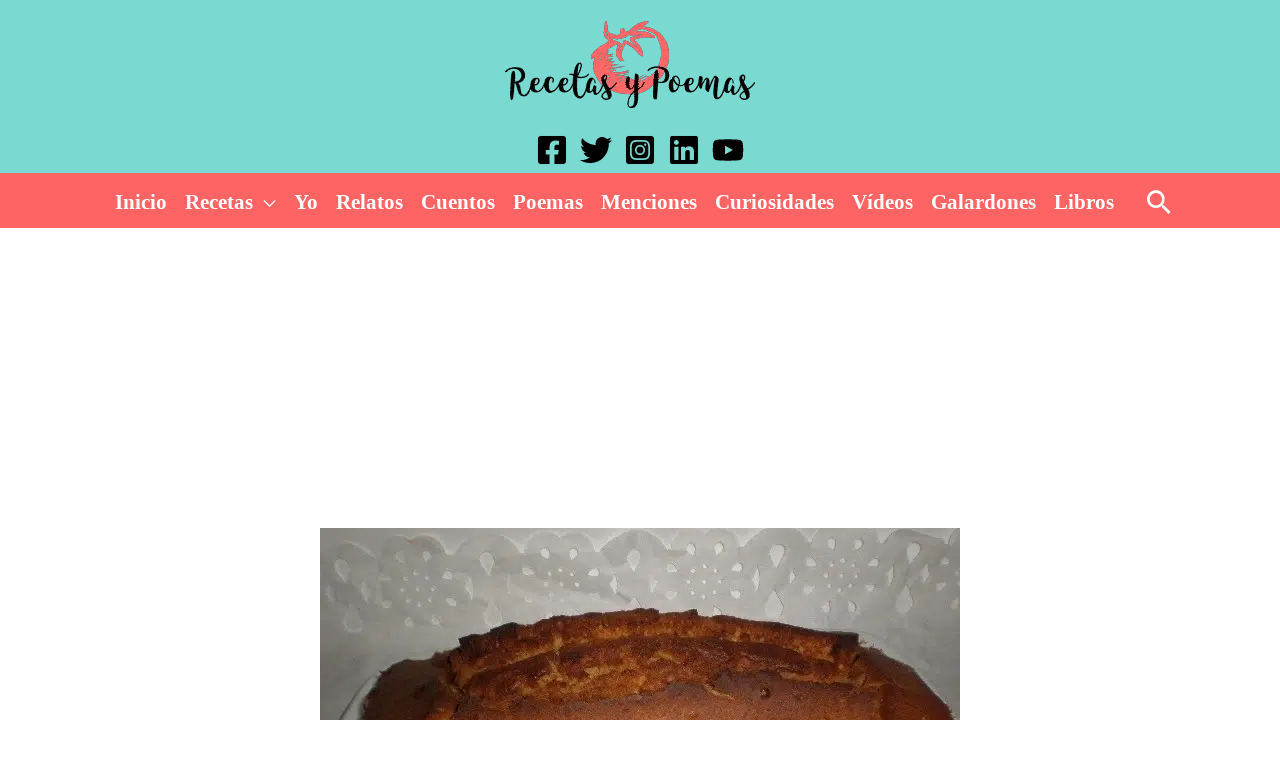

--- FILE ---
content_type: text/html; charset=UTF-8
request_url: https://recetasypoemas.com/postres/queque-de-naranja/
body_size: 28774
content:
<!DOCTYPE html><html lang="es" prefix="og: https://ogp.me/ns#"><head><meta charset="UTF-8"><meta name="viewport" content="width=device-width, initial-scale=1"><link rel="profile" href="https://gmpg.org/xfn/11"><link rel='dns-prefetch' href='//www.google-analytics.com'><link rel='dns-prefetch' href='//stats.g.doubleclick.net'><link rel='dns-prefetch' href='//www.google.com'><link rel='dns-prefetch' href='//www.google.co.uk'><link rel='dns-prefetch' href='//www.google-analytics.com'><link rel='dns-prefetch' href='//stats.g.doubleclick.net'><link rel='dns-prefetch' href='//www.google.com'><link rel='dns-prefetch' href='//www.google.co.uk'><link rel='dns-prefetch' href='//cdnjs.cloudflare.com'><link rel='dns-prefetch' href='//c0.wp.com'><link rel='dns-prefetch' href='//gstatic.com'><link rel='dns-prefetch' href='//ssl.google-analytics.com'><link rel='dns-prefetch' href='//google-analytics.com'><link rel='dns-prefetch' href='//mailchimp.com'><link rel='dns-prefetch' href='//schema.org'><title>▷ Queque de naranja 🥧 | Recetas y Poemas</title><link rel="preload" href="https://recetasypoemas.com/wp-content/uploads/2020/05/logo-movil-1712382.png.webp" as="image"><link rel="preload" href="https://recetasypoemas.com/wp-content/uploads/2020/05/logo-movil-1712382.png" as="image"><link rel="preload" href="https://recetasypoemas.com/wp-includes/js/jquery/jquery.min.js?ver=3.5.1" as="script"><meta name="description" content="Receta de 🥧 Queque de naranja. Hoy vamos a elaborar un sabroso y sencillo bizcocho con dos harinas, zumo de naranja y la mantequilla light."/><meta name="robots" content="follow, index, max-snippet:-1, max-video-preview:-1, max-image-preview:large"/><link rel="canonical" href="https://recetasypoemas.com/postres/queque-de-naranja/" /><meta property="og:locale" content="es_ES" /><meta property="og:type" content="article" /><meta property="og:title" content="▷ Queque de naranja 🥧 | Recetas y Poemas" /><meta property="og:description" content="Receta de 🥧 Queque de naranja. Hoy vamos a elaborar un sabroso y sencillo bizcocho con dos harinas, zumo de naranja y la mantequilla light." /><meta property="og:url" content="https://recetasypoemas.com/postres/queque-de-naranja/" /><meta property="og:site_name" content="Recetas y Poemas" /><meta property="article:publisher" content="https://www.facebook.com/recetasypoemas" /><meta property="article:tag" content="harina" /><meta property="article:tag" content="huevos" /><meta property="article:tag" content="levadura" /><meta property="article:tag" content="mantequilla" /><meta property="article:tag" content="naranja" /><meta property="article:tag" content="queque" /><meta property="article:tag" content="Queque de naranja" /><meta property="article:tag" content="stevia" /><meta property="article:section" content="Postres" /><meta property="og:updated_time" content="2021-04-12T16:25:18+00:00" /><meta property="og:image" content="https://recetasypoemas.com/wp-content/uploads/2017/08/d7d6a9589b3a4f47423d3fe1ef092de2.jpg" /><meta property="og:image:secure_url" content="https://recetasypoemas.com/wp-content/uploads/2017/08/d7d6a9589b3a4f47423d3fe1ef092de2.jpg" /><meta property="og:image:width" content="640" /><meta property="og:image:height" content="480" /><meta property="og:image:alt" content="Queque de naranja" /><meta property="og:image:type" content="image/jpeg" /><meta property="article:published_time" content="2017-08-16T20:29:00+00:00" /><meta property="article:modified_time" content="2021-04-12T16:25:18+00:00" /><meta name="twitter:card" content="summary_large_image" /><meta name="twitter:title" content="▷ Queque de naranja 🥧 | Recetas y Poemas" /><meta name="twitter:description" content="Receta de 🥧 Queque de naranja. Hoy vamos a elaborar un sabroso y sencillo bizcocho con dos harinas, zumo de naranja y la mantequilla light." /><meta name="twitter:site" content="@recetasypoemas" /><meta name="twitter:creator" content="@recetasypoemas" /><meta name="twitter:image" content="https://recetasypoemas.com/wp-content/uploads/2017/08/d7d6a9589b3a4f47423d3fe1ef092de2.jpg" /><meta name="twitter:label1" content="Escrito por" /><meta name="twitter:data1" content="Mila Reyes" /><meta name="twitter:label2" content="Tiempo de lectura" /><meta name="twitter:data2" content="2 minutos" /> <script type="application/ld+json" class="rank-math-schema-pro">{"@context":"https://schema.org","@graph":[{"@type":["Person","Organization"],"@id":"https://recetasypoemas.com/#person","name":"admin","sameAs":["https://www.facebook.com/recetasypoemas","https://twitter.com/recetasypoemas"]},{"@type":"WebSite","@id":"https://recetasypoemas.com/#website","url":"https://recetasypoemas.com","name":"admin","publisher":{"@id":"https://recetasypoemas.com/#person"},"inLanguage":"es"},{"@type":"ImageObject","@id":"https://recetasypoemas.com/wp-content/uploads/2017/08/d7d6a9589b3a4f47423d3fe1ef092de2.jpg","url":"https://recetasypoemas.com/wp-content/uploads/2017/08/d7d6a9589b3a4f47423d3fe1ef092de2.jpg","width":"640","height":"480","inLanguage":"es"},{"@type":"BreadcrumbList","@id":"https://recetasypoemas.com/postres/queque-de-naranja/#breadcrumb","itemListElement":[{"@type":"ListItem","position":"1","item":{"@id":"https://recetasypoemas.com","name":"Portada"}},{"@type":"ListItem","position":"2","item":{"@id":"https://recetasypoemas.com/postres/queque-de-naranja/","name":"\u25b7 Queque de naranja \ud83e\udd67"}}]},{"@type":"WebPage","@id":"https://recetasypoemas.com/postres/queque-de-naranja/#webpage","url":"https://recetasypoemas.com/postres/queque-de-naranja/","name":"\u25b7 Queque de naranja \ud83e\udd67 | Recetas y Poemas","datePublished":"2017-08-16T20:29:00+00:00","dateModified":"2021-04-12T16:25:18+00:00","isPartOf":{"@id":"https://recetasypoemas.com/#website"},"primaryImageOfPage":{"@id":"https://recetasypoemas.com/wp-content/uploads/2017/08/d7d6a9589b3a4f47423d3fe1ef092de2.jpg"},"inLanguage":"es","breadcrumb":{"@id":"https://recetasypoemas.com/postres/queque-de-naranja/#breadcrumb"}},{"@type":"Person","@id":"https://recetasypoemas.com/postres/queque-de-naranja/#author","name":"Mila Reyes","image":{"@type":"ImageObject","@id":"https://recetasypoemas.com/wp-content/litespeed/avatar/68dbce1e766cd0ed3ed63097f8ef0e5c.jpg?ver=1769023615","url":"https://recetasypoemas.com/wp-content/litespeed/avatar/68dbce1e766cd0ed3ed63097f8ef0e5c.jpg?ver=1769023615","caption":"Mila Reyes","inLanguage":"es"}},{"@type":"BlogPosting","headline":"\u25b7 Queque de naranja \ud83e\udd67 | Recetas y Poemas","keywords":"Queque de naranja,queque,naranja,bizcocho,mantequilla,mermelada de fresa,harina integral,harina de reposteria que es,harina","datePublished":"2017-08-16T20:29:00+00:00","dateModified":"2021-04-12T16:25:18+00:00","author":{"@id":"https://recetasypoemas.com/postres/queque-de-naranja/#author","name":"Mila Reyes"},"publisher":{"@id":"https://recetasypoemas.com/#person"},"description":"Receta de \ud83e\udd67\u00a0Queque de naranja. Hoy vamos a elaborar un sabroso y sencillo bizcocho con dos harinas, zumo de naranja y la mantequilla light.","name":"\u25b7 Queque de naranja \ud83e\udd67 | Recetas y Poemas","@id":"https://recetasypoemas.com/postres/queque-de-naranja/#richSnippet","isPartOf":{"@id":"https://recetasypoemas.com/postres/queque-de-naranja/#webpage"},"image":{"@id":"https://recetasypoemas.com/wp-content/uploads/2017/08/d7d6a9589b3a4f47423d3fe1ef092de2.jpg"},"inLanguage":"es","mainEntityOfPage":{"@id":"https://recetasypoemas.com/postres/queque-de-naranja/#webpage"}}]}</script> <link rel='dns-prefetch' href='//www.googletagmanager.com' /><link rel='dns-prefetch' href='//pagead2.googlesyndication.com' /><link rel="alternate" type="application/rss+xml" title="Recetas y Poemas &raquo; Feed" href="https://recetasypoemas.com/feed/" /><link rel="alternate" type="application/rss+xml" title="Recetas y Poemas &raquo; Feed de los comentarios" href="https://recetasypoemas.com/comments/feed/" /><link rel="alternate" type="application/rss+xml" title="Recetas y Poemas &raquo; Comentario ▷ Queque de naranja 🥧 del feed" href="https://recetasypoemas.com/postres/queque-de-naranja/feed/" /><link data-optimized="2" rel="stylesheet" href="https://recetasypoemas.com/wp-content/litespeed/css/f6018ac41444e27bf49ccfddee912cce.css?ver=f4070" /> <script id="astra-flexibility-js-after" type="litespeed/javascript">flexibility(document.documentElement)</script> <script src="https://recetasypoemas.com/wp-includes/js/jquery/jquery.min.js" id="jquery-core-js"></script> <link rel="https://api.w.org/" href="https://recetasypoemas.com/wp-json/" /><link rel="alternate" title="JSON" type="application/json" href="https://recetasypoemas.com/wp-json/wp/v2/posts/2618" /><meta name="generator" content="Site Kit by Google 1.168.0" /><script type="litespeed/javascript">window.pmGAID="G-98V6HLTR43"</script> <meta name="google-adsense-platform-account" content="ca-host-pub-2644536267352236"><meta name="google-adsense-platform-domain" content="sitekit.withgoogle.com"> <script async src="https://pagead2.googlesyndication.com/pagead/js/adsbygoogle.js?client=ca-pub-4693571225422933&amp;host=ca-host-pub-2644536267352236" crossorigin="anonymous"></script> </head><body itemtype='https://schema.org/Blog' itemscope='itemscope' class="wp-singular post-template-default single single-post postid-2618 single-format-standard wp-custom-logo wp-embed-responsive wp-theme-astra ast-desktop ast-plain-container ast-no-sidebar astra-4.11.18 group-blog ast-blog-single-style-1 ast-single-post ast-mobile-inherit-site-logo ast-inherit-site-logo-transparent ast-hfb-header ast-full-width-layout ast-normal-title-enabled astra-addon-4.11.13"><a
class="skip-link screen-reader-text"
href="#content">
Ir al contenido</a><div
class="hfeed site" id="page"><header
class="site-header header-main-layout-2 ast-primary-menu-enabled ast-logo-title-inline ast-builder-menu-toggle-icon ast-mobile-header-stack" id="masthead" itemtype="https://schema.org/WPHeader" itemscope="itemscope" itemid="#masthead"		><div id="ast-desktop-header" data-toggle-type="off-canvas"><div class="ast-above-header-wrap  "><div class="ast-above-header-bar ast-above-header  site-header-focus-item" data-section="section-above-header-builder"><div class="site-above-header-wrap ast-builder-grid-row-container site-header-focus-item ast-container" data-section="section-above-header-builder"><div class="ast-builder-grid-row ast-grid-center-col-layout-only ast-flex ast-grid-center-col-layout"><div class="site-header-above-section-center site-header-section ast-flex ast-grid-section-center"><div class="ast-builder-layout-element ast-flex site-header-focus-item" data-section="title_tagline"><div
class="site-branding ast-site-identity" itemtype="https://schema.org/Organization" itemscope="itemscope"				>
<span class="site-logo-img"><a href="https://recetasypoemas.com/" class="custom-logo-link" rel="home"><img data-lazyloaded="1" data-placeholder-resp="250x87" src="data:image/svg+xml,%3Csvg%20xmlns%3D%22http%3A%2F%2Fwww.w3.org%2F2000%2Fsvg%22%20width%3D%22250%22%20height%3D%2287%22%20viewBox%3D%220%200%20250%2087%22%3E%3Cfilter%20id%3D%22b%22%3E%3CfeGaussianBlur%20stdDeviation%3D%2212%22%20%2F%3E%3C%2Ffilter%3E%3Cpath%20fill%3D%22%23341318%22%20d%3D%22M0%200h250v87H0z%22%2F%3E%3Cg%20filter%3D%22url(%23b)%22%20transform%3D%22translate(.5%20.5)%22%20fill-opacity%3D%22.5%22%3E%3Cellipse%20fill%3D%22%23d74f59%22%20rx%3D%221%22%20ry%3D%221%22%20transform%3D%22matrix(-35.61955%2048.31319%20-38.21303%20-28.17307%20124.5%2016.3)%22%2F%3E%3Cellipse%20rx%3D%221%22%20ry%3D%221%22%20transform%3D%22matrix(-45.1275%20179.66014%20-39.28392%20-9.86744%20217.2%2049)%22%2F%3E%3Cellipse%20cx%3D%2222%22%20cy%3D%2247%22%20rx%3D%2242%22%20ry%3D%22229%22%2F%3E%3Cellipse%20fill%3D%22%23e74c19%22%20rx%3D%221%22%20ry%3D%221%22%20transform%3D%22rotate(125.1%2060.9%2031.6)%20scale(38.96172%2030.50943)%22%2F%3E%3C%2Fg%3E%3C%2Fsvg%3E" width="250" height="87" data-src="https://recetasypoemas.com/wp-content/uploads/2020/05/logo-movil-1712382.png.webp" class="custom-logo" alt="logo-movil" decoding="async" /></a></span></div></div></div></div></div></div></div><div class="ast-main-header-wrap main-header-bar-wrap "><div class="ast-primary-header-bar ast-primary-header main-header-bar site-header-focus-item" data-section="section-primary-header-builder"><div class="site-primary-header-wrap ast-builder-grid-row-container site-header-focus-item ast-container" data-section="section-primary-header-builder"><div class="ast-builder-grid-row ast-grid-center-col-layout-only ast-flex ast-grid-center-col-layout"><div class="site-header-primary-section-center site-header-section ast-flex ast-grid-section-center"><div class="ast-builder-layout-element ast-flex site-header-focus-item" data-section="section-hb-social-icons-1"><div class="ast-header-social-1-wrap ast-header-social-wrap"><div class="header-social-inner-wrap element-social-inner-wrap social-show-label-false ast-social-color-type-custom ast-social-stack-none ast-social-element-style-filled"><a href="https://www.facebook.com/recetasypoemas/" aria-label="Facebook" target="_blank" rel="noopener noreferrer" style="--color: #557dbc; --background-color: transparent;" class="ast-builder-social-element ast-inline-flex ast-facebook header-social-item"><span aria-hidden="true" class="ahfb-svg-iconset ast-inline-flex svg-baseline"><svg xmlns='http://www.w3.org/2000/svg' viewBox='0 0 448 512'><path d='M400 32H48A48 48 0 0 0 0 80v352a48 48 0 0 0 48 48h137.25V327.69h-63V256h63v-54.64c0-62.15 37-96.48 93.67-96.48 27.14 0 55.52 4.84 55.52 4.84v61h-31.27c-30.81 0-40.42 19.12-40.42 38.73V256h68.78l-11 71.69h-57.78V480H400a48 48 0 0 0 48-48V80a48 48 0 0 0-48-48z'></path></svg></span></a><a href="https://twitter.com/recetasypoemas" aria-label="Twitter" target="_blank" rel="noopener noreferrer" style="--color: #7acdee; --background-color: transparent;" class="ast-builder-social-element ast-inline-flex ast-twitter header-social-item"><span aria-hidden="true" class="ahfb-svg-iconset ast-inline-flex svg-baseline"><svg xmlns='http://www.w3.org/2000/svg' viewBox='0 0 512 512'><path d='M459.37 151.716c.325 4.548.325 9.097.325 13.645 0 138.72-105.583 298.558-298.558 298.558-59.452 0-114.68-17.219-161.137-47.106 8.447.974 16.568 1.299 25.34 1.299 49.055 0 94.213-16.568 130.274-44.832-46.132-.975-84.792-31.188-98.112-72.772 6.498.974 12.995 1.624 19.818 1.624 9.421 0 18.843-1.3 27.614-3.573-48.081-9.747-84.143-51.98-84.143-102.985v-1.299c13.969 7.797 30.214 12.67 47.431 13.319-28.264-18.843-46.781-51.005-46.781-87.391 0-19.492 5.197-37.36 14.294-52.954 51.655 63.675 129.3 105.258 216.365 109.807-1.624-7.797-2.599-15.918-2.599-24.04 0-57.828 46.782-104.934 104.934-104.934 30.213 0 57.502 12.67 76.67 33.137 23.715-4.548 46.456-13.32 66.599-25.34-7.798 24.366-24.366 44.833-46.132 57.827 21.117-2.273 41.584-8.122 60.426-16.243-14.292 20.791-32.161 39.308-52.628 54.253z'></path></svg></span></a><a href="https://www.instagram.com/milareyesmarrero/" aria-label="Instagram" target="_blank" rel="noopener noreferrer" style="--color: #8a3ab9; --background-color: transparent;" class="ast-builder-social-element ast-inline-flex ast-instagram header-social-item"><span aria-hidden="true" class="ahfb-svg-iconset ast-inline-flex svg-baseline"><svg xmlns='http://www.w3.org/2000/svg' viewBox='0 0 448 512'><path d='M224,202.66A53.34,53.34,0,1,0,277.36,256,53.38,53.38,0,0,0,224,202.66Zm124.71-41a54,54,0,0,0-30.41-30.41c-21-8.29-71-6.43-94.3-6.43s-73.25-1.93-94.31,6.43a54,54,0,0,0-30.41,30.41c-8.28,21-6.43,71.05-6.43,94.33S91,329.26,99.32,350.33a54,54,0,0,0,30.41,30.41c21,8.29,71,6.43,94.31,6.43s73.24,1.93,94.3-6.43a54,54,0,0,0,30.41-30.41c8.35-21,6.43-71.05,6.43-94.33S357.1,182.74,348.75,161.67ZM224,338a82,82,0,1,1,82-82A81.9,81.9,0,0,1,224,338Zm85.38-148.3a19.14,19.14,0,1,1,19.13-19.14A19.1,19.1,0,0,1,309.42,189.74ZM400,32H48A48,48,0,0,0,0,80V432a48,48,0,0,0,48,48H400a48,48,0,0,0,48-48V80A48,48,0,0,0,400,32ZM382.88,322c-1.29,25.63-7.14,48.34-25.85,67s-41.4,24.63-67,25.85c-26.41,1.49-105.59,1.49-132,0-25.63-1.29-48.26-7.15-67-25.85s-24.63-41.42-25.85-67c-1.49-26.42-1.49-105.61,0-132,1.29-25.63,7.07-48.34,25.85-67s41.47-24.56,67-25.78c26.41-1.49,105.59-1.49,132,0,25.63,1.29,48.33,7.15,67,25.85s24.63,41.42,25.85,67.05C384.37,216.44,384.37,295.56,382.88,322Z'></path></svg></span></a><a href="https://es.linkedin.com/in/mila-reyes" aria-label="Linkedin" target="_blank" rel="noopener noreferrer" style="--color: #1c86c6; --background-color: transparent;" class="ast-builder-social-element ast-inline-flex ast-linkedin header-social-item"><span aria-hidden="true" class="ahfb-svg-iconset ast-inline-flex svg-baseline"><svg xmlns='http://www.w3.org/2000/svg' viewBox='0 0 448 512'><path d='M416 32H31.9C14.3 32 0 46.5 0 64.3v383.4C0 465.5 14.3 480 31.9 480H416c17.6 0 32-14.5 32-32.3V64.3c0-17.8-14.4-32.3-32-32.3zM135.4 416H69V202.2h66.5V416zm-33.2-243c-21.3 0-38.5-17.3-38.5-38.5S80.9 96 102.2 96c21.2 0 38.5 17.3 38.5 38.5 0 21.3-17.2 38.5-38.5 38.5zm282.1 243h-66.4V312c0-24.8-.5-56.7-34.5-56.7-34.6 0-39.9 27-39.9 54.9V416h-66.4V202.2h63.7v29.2h.9c8.9-16.8 30.6-34.5 62.9-34.5 67.2 0 79.7 44.3 79.7 101.9V416z'></path></svg></span></a><a href="https://www.youtube.com/user/RecetasMila" aria-label="YouTube" target="_blank" rel="noopener noreferrer" style="--color: #e96651; --background-color: transparent;" class="ast-builder-social-element ast-inline-flex ast-youtube header-social-item"><span aria-hidden="true" class="ahfb-svg-iconset ast-inline-flex svg-baseline"><svg xmlns='http://www.w3.org/2000/svg' viewBox='0 0 576 512'><path d='M549.655 124.083c-6.281-23.65-24.787-42.276-48.284-48.597C458.781 64 288 64 288 64S117.22 64 74.629 75.486c-23.497 6.322-42.003 24.947-48.284 48.597-11.412 42.867-11.412 132.305-11.412 132.305s0 89.438 11.412 132.305c6.281 23.65 24.787 41.5 48.284 47.821C117.22 448 288 448 288 448s170.78 0 213.371-11.486c23.497-6.321 42.003-24.171 48.284-47.821 11.412-42.867 11.412-132.305 11.412-132.305s0-89.438-11.412-132.305zm-317.51 213.508V175.185l142.739 81.205-142.739 81.201z'></path></svg></span></a></div></div></div></div></div></div></div></div><div class="ast-below-header-wrap  "><div class="ast-below-header-bar ast-below-header  site-header-focus-item" data-section="section-below-header-builder"><div class="site-below-header-wrap ast-builder-grid-row-container site-header-focus-item ast-container" data-section="section-below-header-builder"><div class="ast-builder-grid-row ast-grid-center-col-layout-only ast-flex ast-grid-center-col-layout"><div class="site-header-below-section-center site-header-section ast-flex ast-grid-section-center"><div class="ast-builder-menu-1 ast-builder-menu ast-flex ast-builder-menu-1-focus-item ast-builder-layout-element site-header-focus-item" data-section="section-hb-menu-1"><div class="ast-main-header-bar-alignment"><div class="main-header-bar-navigation"><nav class="site-navigation ast-flex-grow-1 navigation-accessibility site-header-focus-item" id="primary-site-navigation-desktop" aria-label="Navegación del sitio principal" itemtype="https://schema.org/SiteNavigationElement" itemscope="itemscope"><div class="main-navigation ast-inline-flex"><ul id="ast-hf-menu-1" class="main-header-menu ast-menu-shadow ast-nav-menu ast-flex  submenu-with-border stack-on-mobile ast-mega-menu-enabled"><li id="menu-item-12853" class="menu-item menu-item-type-custom menu-item-object-custom menu-item-home menu-item-12853"><a href="https://recetasypoemas.com/" class="menu-link"><span class="ast-icon icon-arrow"></span><span class="menu-text">Inicio</span></a></li><li id="menu-item-48469" class="menu-item menu-item-type-post_type menu-item-object-page menu-item-has-children menu-item-48469"><a aria-expanded="false" href="https://recetasypoemas.com/recetas/" class="menu-link"><span class="ast-icon icon-arrow"></span><span class="menu-text">Recetas</span><span role="application" class="dropdown-menu-toggle ast-header-navigation-arrow" tabindex="0" aria-expanded="false" aria-label="Conmutador del menú"  ><span class="ast-icon icon-arrow"></span></span></a><button class="ast-menu-toggle" aria-expanded="false" aria-label="Alternar menú"><span class="ast-icon icon-arrow"></span></button><ul class="sub-menu"><li id="menu-item-12525" class="menu-item menu-item-type-taxonomy menu-item-object-category menu-item-12525"><a href="https://recetasypoemas.com/arroz/" class="menu-link"><span class="ast-icon icon-arrow"></span><span class="menu-text">Arroz</span></a></li><li id="menu-item-12526" class="menu-item menu-item-type-taxonomy menu-item-object-category menu-item-12526"><a href="https://recetasypoemas.com/aves/" class="menu-link"><span class="ast-icon icon-arrow"></span><span class="menu-text">Aves</span></a></li><li id="menu-item-12527" class="menu-item menu-item-type-taxonomy menu-item-object-category menu-item-12527"><a href="https://recetasypoemas.com/batidos/" class="menu-link"><span class="ast-icon icon-arrow"></span><span class="menu-text">Batidos</span></a></li><li id="menu-item-12528" class="menu-item menu-item-type-taxonomy menu-item-object-category menu-item-12528"><a href="https://recetasypoemas.com/carnes/" class="menu-link"><span class="ast-icon icon-arrow"></span><span class="menu-text">Carnes</span></a></li><li id="menu-item-12529" class="menu-item menu-item-type-taxonomy menu-item-object-category menu-item-12529"><a href="https://recetasypoemas.com/ensaladas/" class="menu-link"><span class="ast-icon icon-arrow"></span><span class="menu-text">Ensaladas</span></a></li><li id="menu-item-12530" class="menu-item menu-item-type-taxonomy menu-item-object-category menu-item-12530"><a href="https://recetasypoemas.com/huevos/" class="menu-link"><span class="ast-icon icon-arrow"></span><span class="menu-text">Huevos</span></a></li><li id="menu-item-12531" class="menu-item menu-item-type-taxonomy menu-item-object-category menu-item-12531"><a href="https://recetasypoemas.com/legumbres/" class="menu-link"><span class="ast-icon icon-arrow"></span><span class="menu-text">Legumbres</span></a></li><li id="menu-item-12532" class="menu-item menu-item-type-taxonomy menu-item-object-category menu-item-12532"><a href="https://recetasypoemas.com/mariscos/" class="menu-link"><span class="ast-icon icon-arrow"></span><span class="menu-text">Mariscos</span></a></li><li id="menu-item-12533" class="menu-item menu-item-type-taxonomy menu-item-object-category menu-item-12533"><a href="https://recetasypoemas.com/pan/" class="menu-link"><span class="ast-icon icon-arrow"></span><span class="menu-text">Pan</span></a></li><li id="menu-item-12534" class="menu-item menu-item-type-taxonomy menu-item-object-category menu-item-12534"><a href="https://recetasypoemas.com/pasta/" class="menu-link"><span class="ast-icon icon-arrow"></span><span class="menu-text">Pasta</span></a></li><li id="menu-item-12535" class="menu-item menu-item-type-taxonomy menu-item-object-category menu-item-12535"><a href="https://recetasypoemas.com/pescados/" class="menu-link"><span class="ast-icon icon-arrow"></span><span class="menu-text">Pescados</span></a></li><li id="menu-item-12536" class="menu-item menu-item-type-taxonomy menu-item-object-category menu-item-12536"><a href="https://recetasypoemas.com/pizzas/" class="menu-link"><span class="ast-icon icon-arrow"></span><span class="menu-text">Pizzas</span></a></li><li id="menu-item-12537" class="menu-item menu-item-type-taxonomy menu-item-object-category current-post-ancestor current-menu-parent current-post-parent menu-item-12537"><a href="https://recetasypoemas.com/postres/" class="menu-link"><span class="ast-icon icon-arrow"></span><span class="menu-text">Postres</span></a></li><li id="menu-item-12539" class="menu-item menu-item-type-taxonomy menu-item-object-category menu-item-12539"><a href="https://recetasypoemas.com/salsas/" class="menu-link"><span class="ast-icon icon-arrow"></span><span class="menu-text">Salsas</span></a></li><li id="menu-item-12540" class="menu-item menu-item-type-taxonomy menu-item-object-category menu-item-12540"><a href="https://recetasypoemas.com/sopas-y-cremas/" class="menu-link"><span class="ast-icon icon-arrow"></span><span class="menu-text">Sopas y Cremas</span></a></li><li id="menu-item-12541" class="menu-item menu-item-type-taxonomy menu-item-object-category menu-item-12541"><a href="https://recetasypoemas.com/verduras/" class="menu-link"><span class="ast-icon icon-arrow"></span><span class="menu-text">Verduras</span></a></li></ul></li><li id="menu-item-39654" class="menu-item menu-item-type-post_type menu-item-object-page menu-item-39654"><a href="https://recetasypoemas.com/mila-reyes/" class="menu-link"><span class="ast-icon icon-arrow"></span><span class="menu-text">Yo</span></a></li><li id="menu-item-12543" class="menu-item menu-item-type-taxonomy menu-item-object-category menu-item-12543"><a href="https://recetasypoemas.com/relatos/" class="menu-link"><span class="ast-icon icon-arrow"></span><span class="menu-text">Relatos</span></a></li><li id="menu-item-12544" class="menu-item menu-item-type-taxonomy menu-item-object-category menu-item-12544"><a href="https://recetasypoemas.com/cuentos/" class="menu-link"><span class="ast-icon icon-arrow"></span><span class="menu-text">Cuentos</span></a></li><li id="menu-item-12545" class="menu-item menu-item-type-taxonomy menu-item-object-category menu-item-12545"><a href="https://recetasypoemas.com/menciones/poemas/" class="menu-link"><span class="ast-icon icon-arrow"></span><span class="menu-text">Poemas</span></a></li><li id="menu-item-12546" class="menu-item menu-item-type-taxonomy menu-item-object-category menu-item-12546"><a href="https://recetasypoemas.com/menciones/" class="menu-link"><span class="ast-icon icon-arrow"></span><span class="menu-text">Menciones</span></a></li><li id="menu-item-12549" class="menu-item menu-item-type-taxonomy menu-item-object-category menu-item-12549"><a href="https://recetasypoemas.com/curiosidades/" class="menu-link"><span class="ast-icon icon-arrow"></span><span class="menu-text">Curiosidades</span></a></li><li id="menu-item-12550" class="menu-item menu-item-type-taxonomy menu-item-object-category menu-item-12550"><a href="https://recetasypoemas.com/videos/" class="menu-link"><span class="ast-icon icon-arrow"></span><span class="menu-text">Vídeos</span></a></li><li id="menu-item-12551" class="menu-item menu-item-type-taxonomy menu-item-object-category menu-item-12551"><a href="https://recetasypoemas.com/galardones/" class="menu-link"><span class="ast-icon icon-arrow"></span><span class="menu-text">Galardones</span></a></li><li id="menu-item-15212" class="menu-item menu-item-type-taxonomy menu-item-object-category menu-item-15212"><a href="https://recetasypoemas.com/libros/" class="menu-link"><span class="ast-icon icon-arrow"></span><span class="menu-text">Libros</span></a></li></ul></div></nav></div></div></div><div class="ast-builder-layout-element ast-flex site-header-focus-item ast-header-search" data-section="section-header-search"><div class="ast-search-menu-icon slide-search" ><form role="search" method="get" class="search-form" action="https://recetasypoemas.com/">
<label for="search-field">
<span class="screen-reader-text">Buscar por:</span>
<input type="search" id="search-field" class="search-field"   placeholder="Buscar &hellip;" value="" name="s" tabindex="-1">
</label></form><div class="ast-search-icon">
<a class="slide-search astra-search-icon" role="button" tabindex="0" aria-label="Botón de búsqueda" href="#">
<span class="screen-reader-text">Buscar</span>
<span class="ast-icon icon-search"></span>				</a></div></div></div></div></div></div></div></div></div><div id="ast-mobile-header" class="ast-mobile-header-wrap " data-type="off-canvas"><div class="ast-above-header-wrap " ><div class="ast-above-header-bar ast-above-header site-above-header-wrap site-header-focus-item ast-builder-grid-row-layout-default ast-builder-grid-row-tablet-layout-default ast-builder-grid-row-mobile-layout-default" data-section="section-above-header-builder"><div class="ast-builder-grid-row ast-grid-center-col-layout-only ast-flex ast-grid-center-col-layout"><div class="site-header-above-section-center site-header-section ast-flex ast-grid-section-center"><div class="ast-builder-layout-element ast-flex site-header-focus-item" data-section="title_tagline"><div
class="site-branding ast-site-identity" itemtype="https://schema.org/Organization" itemscope="itemscope"				>
<span class="site-logo-img"><a href="https://recetasypoemas.com/" class="custom-logo-link" rel="home"><img data-lazyloaded="1" data-placeholder-resp="250x87" src="data:image/svg+xml,%3Csvg%20xmlns%3D%22http%3A%2F%2Fwww.w3.org%2F2000%2Fsvg%22%20width%3D%22250%22%20height%3D%2287%22%20viewBox%3D%220%200%20250%2087%22%3E%3Cfilter%20id%3D%22b%22%3E%3CfeGaussianBlur%20stdDeviation%3D%2212%22%20%2F%3E%3C%2Ffilter%3E%3Cpath%20fill%3D%22%23341318%22%20d%3D%22M0%200h250v87H0z%22%2F%3E%3Cg%20filter%3D%22url(%23b)%22%20transform%3D%22translate(.5%20.5)%22%20fill-opacity%3D%22.5%22%3E%3Cellipse%20fill%3D%22%23d74f59%22%20rx%3D%221%22%20ry%3D%221%22%20transform%3D%22matrix(-35.61955%2048.31319%20-38.21303%20-28.17307%20124.5%2016.3)%22%2F%3E%3Cellipse%20rx%3D%221%22%20ry%3D%221%22%20transform%3D%22matrix(-45.1275%20179.66014%20-39.28392%20-9.86744%20217.2%2049)%22%2F%3E%3Cellipse%20cx%3D%2222%22%20cy%3D%2247%22%20rx%3D%2242%22%20ry%3D%22229%22%2F%3E%3Cellipse%20fill%3D%22%23e74c19%22%20rx%3D%221%22%20ry%3D%221%22%20transform%3D%22rotate(125.1%2060.9%2031.6)%20scale(38.96172%2030.50943)%22%2F%3E%3C%2Fg%3E%3C%2Fsvg%3E" width="250" height="87" data-src="https://recetasypoemas.com/wp-content/uploads/2020/05/logo-movil-1712382.png.webp" class="custom-logo" alt="logo-movil" decoding="async" /></a></span></div></div></div></div></div></div><div class="ast-main-header-wrap main-header-bar-wrap" ><div class="ast-primary-header-bar ast-primary-header main-header-bar site-primary-header-wrap site-header-focus-item ast-builder-grid-row-layout-default ast-builder-grid-row-tablet-layout-default ast-builder-grid-row-mobile-layout-default" data-section="section-primary-header-builder"><div class="ast-builder-grid-row ast-grid-center-col-layout-only ast-flex ast-grid-center-col-layout"><div class="site-header-primary-section-center site-header-section ast-flex ast-grid-section-center"><div class="ast-builder-layout-element ast-flex site-header-focus-item" data-section="section-header-mobile-trigger"><div class="ast-button-wrap">
<button type="button" class="menu-toggle main-header-menu-toggle ast-mobile-menu-trigger-fill"   aria-expanded="false" aria-label="Alternar menú principal">
<span class="mobile-menu-toggle-icon">
<span aria-hidden="true" class="ahfb-svg-iconset ast-inline-flex svg-baseline"><svg class='ast-mobile-svg ast-menu2-svg' fill='currentColor' version='1.1' xmlns='http://www.w3.org/2000/svg' width='24' height='28' viewBox='0 0 24 28'><path d='M24 21v2c0 0.547-0.453 1-1 1h-22c-0.547 0-1-0.453-1-1v-2c0-0.547 0.453-1 1-1h22c0.547 0 1 0.453 1 1zM24 13v2c0 0.547-0.453 1-1 1h-22c-0.547 0-1-0.453-1-1v-2c0-0.547 0.453-1 1-1h22c0.547 0 1 0.453 1 1zM24 5v2c0 0.547-0.453 1-1 1h-22c-0.547 0-1-0.453-1-1v-2c0-0.547 0.453-1 1-1h22c0.547 0 1 0.453 1 1z'></path></svg></span><span aria-hidden="true" class="ahfb-svg-iconset ast-inline-flex svg-baseline"><svg class='ast-mobile-svg ast-close-svg' fill='currentColor' version='1.1' xmlns='http://www.w3.org/2000/svg' width='24' height='24' viewBox='0 0 24 24'><path d='M5.293 6.707l5.293 5.293-5.293 5.293c-0.391 0.391-0.391 1.024 0 1.414s1.024 0.391 1.414 0l5.293-5.293 5.293 5.293c0.391 0.391 1.024 0.391 1.414 0s0.391-1.024 0-1.414l-5.293-5.293 5.293-5.293c0.391-0.391 0.391-1.024 0-1.414s-1.024-0.391-1.414 0l-5.293 5.293-5.293-5.293c-0.391-0.391-1.024-0.391-1.414 0s-0.391 1.024 0 1.414z'></path></svg></span>					</span>
<span class="mobile-menu-wrap">
<span class="mobile-menu">Menú</span>
</span>
</button></div></div></div></div></div></div><div class="ast-below-header-wrap " ><div class="ast-below-header-bar ast-below-header site-below-header-wrap site-header-focus-item ast-builder-grid-row-layout-default ast-builder-grid-row-tablet-layout-default ast-builder-grid-row-mobile-layout-default" data-section="section-below-header-builder"><div class="ast-builder-grid-row ast-grid-center-col-layout-only ast-flex ast-grid-center-col-layout"><div class="site-header-below-section-center site-header-section ast-flex ast-grid-section-center"><div class="ast-builder-layout-element ast-flex site-header-focus-item" data-section="section-hb-social-icons-1"><div class="ast-header-social-1-wrap ast-header-social-wrap"><div class="header-social-inner-wrap element-social-inner-wrap social-show-label-false ast-social-color-type-custom ast-social-stack-none ast-social-element-style-filled"><a href="https://www.facebook.com/recetasypoemas/" aria-label="Facebook" target="_blank" rel="noopener noreferrer" style="--color: #557dbc; --background-color: transparent;" class="ast-builder-social-element ast-inline-flex ast-facebook header-social-item"><span aria-hidden="true" class="ahfb-svg-iconset ast-inline-flex svg-baseline"><svg xmlns='http://www.w3.org/2000/svg' viewBox='0 0 448 512'><path d='M400 32H48A48 48 0 0 0 0 80v352a48 48 0 0 0 48 48h137.25V327.69h-63V256h63v-54.64c0-62.15 37-96.48 93.67-96.48 27.14 0 55.52 4.84 55.52 4.84v61h-31.27c-30.81 0-40.42 19.12-40.42 38.73V256h68.78l-11 71.69h-57.78V480H400a48 48 0 0 0 48-48V80a48 48 0 0 0-48-48z'></path></svg></span></a><a href="https://twitter.com/recetasypoemas" aria-label="Twitter" target="_blank" rel="noopener noreferrer" style="--color: #7acdee; --background-color: transparent;" class="ast-builder-social-element ast-inline-flex ast-twitter header-social-item"><span aria-hidden="true" class="ahfb-svg-iconset ast-inline-flex svg-baseline"><svg xmlns='http://www.w3.org/2000/svg' viewBox='0 0 512 512'><path d='M459.37 151.716c.325 4.548.325 9.097.325 13.645 0 138.72-105.583 298.558-298.558 298.558-59.452 0-114.68-17.219-161.137-47.106 8.447.974 16.568 1.299 25.34 1.299 49.055 0 94.213-16.568 130.274-44.832-46.132-.975-84.792-31.188-98.112-72.772 6.498.974 12.995 1.624 19.818 1.624 9.421 0 18.843-1.3 27.614-3.573-48.081-9.747-84.143-51.98-84.143-102.985v-1.299c13.969 7.797 30.214 12.67 47.431 13.319-28.264-18.843-46.781-51.005-46.781-87.391 0-19.492 5.197-37.36 14.294-52.954 51.655 63.675 129.3 105.258 216.365 109.807-1.624-7.797-2.599-15.918-2.599-24.04 0-57.828 46.782-104.934 104.934-104.934 30.213 0 57.502 12.67 76.67 33.137 23.715-4.548 46.456-13.32 66.599-25.34-7.798 24.366-24.366 44.833-46.132 57.827 21.117-2.273 41.584-8.122 60.426-16.243-14.292 20.791-32.161 39.308-52.628 54.253z'></path></svg></span></a><a href="https://www.instagram.com/milareyesmarrero/" aria-label="Instagram" target="_blank" rel="noopener noreferrer" style="--color: #8a3ab9; --background-color: transparent;" class="ast-builder-social-element ast-inline-flex ast-instagram header-social-item"><span aria-hidden="true" class="ahfb-svg-iconset ast-inline-flex svg-baseline"><svg xmlns='http://www.w3.org/2000/svg' viewBox='0 0 448 512'><path d='M224,202.66A53.34,53.34,0,1,0,277.36,256,53.38,53.38,0,0,0,224,202.66Zm124.71-41a54,54,0,0,0-30.41-30.41c-21-8.29-71-6.43-94.3-6.43s-73.25-1.93-94.31,6.43a54,54,0,0,0-30.41,30.41c-8.28,21-6.43,71.05-6.43,94.33S91,329.26,99.32,350.33a54,54,0,0,0,30.41,30.41c21,8.29,71,6.43,94.31,6.43s73.24,1.93,94.3-6.43a54,54,0,0,0,30.41-30.41c8.35-21,6.43-71.05,6.43-94.33S357.1,182.74,348.75,161.67ZM224,338a82,82,0,1,1,82-82A81.9,81.9,0,0,1,224,338Zm85.38-148.3a19.14,19.14,0,1,1,19.13-19.14A19.1,19.1,0,0,1,309.42,189.74ZM400,32H48A48,48,0,0,0,0,80V432a48,48,0,0,0,48,48H400a48,48,0,0,0,48-48V80A48,48,0,0,0,400,32ZM382.88,322c-1.29,25.63-7.14,48.34-25.85,67s-41.4,24.63-67,25.85c-26.41,1.49-105.59,1.49-132,0-25.63-1.29-48.26-7.15-67-25.85s-24.63-41.42-25.85-67c-1.49-26.42-1.49-105.61,0-132,1.29-25.63,7.07-48.34,25.85-67s41.47-24.56,67-25.78c26.41-1.49,105.59-1.49,132,0,25.63,1.29,48.33,7.15,67,25.85s24.63,41.42,25.85,67.05C384.37,216.44,384.37,295.56,382.88,322Z'></path></svg></span></a><a href="https://es.linkedin.com/in/mila-reyes" aria-label="Linkedin" target="_blank" rel="noopener noreferrer" style="--color: #1c86c6; --background-color: transparent;" class="ast-builder-social-element ast-inline-flex ast-linkedin header-social-item"><span aria-hidden="true" class="ahfb-svg-iconset ast-inline-flex svg-baseline"><svg xmlns='http://www.w3.org/2000/svg' viewBox='0 0 448 512'><path d='M416 32H31.9C14.3 32 0 46.5 0 64.3v383.4C0 465.5 14.3 480 31.9 480H416c17.6 0 32-14.5 32-32.3V64.3c0-17.8-14.4-32.3-32-32.3zM135.4 416H69V202.2h66.5V416zm-33.2-243c-21.3 0-38.5-17.3-38.5-38.5S80.9 96 102.2 96c21.2 0 38.5 17.3 38.5 38.5 0 21.3-17.2 38.5-38.5 38.5zm282.1 243h-66.4V312c0-24.8-.5-56.7-34.5-56.7-34.6 0-39.9 27-39.9 54.9V416h-66.4V202.2h63.7v29.2h.9c8.9-16.8 30.6-34.5 62.9-34.5 67.2 0 79.7 44.3 79.7 101.9V416z'></path></svg></span></a><a href="https://www.youtube.com/user/RecetasMila" aria-label="YouTube" target="_blank" rel="noopener noreferrer" style="--color: #e96651; --background-color: transparent;" class="ast-builder-social-element ast-inline-flex ast-youtube header-social-item"><span aria-hidden="true" class="ahfb-svg-iconset ast-inline-flex svg-baseline"><svg xmlns='http://www.w3.org/2000/svg' viewBox='0 0 576 512'><path d='M549.655 124.083c-6.281-23.65-24.787-42.276-48.284-48.597C458.781 64 288 64 288 64S117.22 64 74.629 75.486c-23.497 6.322-42.003 24.947-48.284 48.597-11.412 42.867-11.412 132.305-11.412 132.305s0 89.438 11.412 132.305c6.281 23.65 24.787 41.5 48.284 47.821C117.22 448 288 448 288 448s170.78 0 213.371-11.486c23.497-6.321 42.003-24.171 48.284-47.821 11.412-42.867 11.412-132.305 11.412-132.305s0-89.438-11.412-132.305zm-317.51 213.508V175.185l142.739 81.205-142.739 81.201z'></path></svg></span></a></div></div></div></div></div></div></div></div></header><div id="content" class="site-content"><div class="ast-container"><div id="primary" class="content-area primary"><main id="main" class="site-main"><article
class="post-2618 post type-post status-publish format-standard has-post-thumbnail hentry category-postres tag-harina tag-huevos tag-levadura tag-mantequilla tag-naranja tag-queque tag-queque-de-naranja tag-stevia ast-article-single" id="post-2618" itemtype="https://schema.org/CreativeWork" itemscope="itemscope"><div class="ast-post-format- single-layout-1 ast-no-date-box"><header class="entry-header "><div class="post-thumb-img-content post-thumb"><img data-lazyloaded="1" data-placeholder-resp="640x480" src="data:image/svg+xml,%3Csvg%20xmlns%3D%22http%3A%2F%2Fwww.w3.org%2F2000%2Fsvg%22%20width%3D%22640%22%20height%3D%22480%22%20viewBox%3D%220%200%20640%20480%22%3E%3Cfilter%20id%3D%22b%22%3E%3CfeGaussianBlur%20stdDeviation%3D%2212%22%20%2F%3E%3C%2Ffilter%3E%3Cpath%20fill%3D%22%23897368%22%20d%3D%22M0%200h640v480H0z%22%2F%3E%3Cg%20filter%3D%22url(%23b)%22%20transform%3D%22matrix(2.5%200%200%202.5%201.3%201.3)%22%20fill-opacity%3D%22.5%22%3E%3Cpath%20fill%3D%22%23772000%22%20d%3D%22M218.2%2038.2l2.5%2071-190.9%206.6-2.5-71z%22%2F%3E%3Cellipse%20fill%3D%22%23bdd3de%22%20rx%3D%221%22%20ry%3D%221%22%20transform%3D%22rotate(89.3%20-9.5%20166.4)%20scale(49.29134%20104.13549)%22%2F%3E%3Cellipse%20fill%3D%22%23461f10%22%20cx%3D%2212%22%20cy%3D%2276%22%20rx%3D%2290%22%20ry%3D%2233%22%2F%3E%3Cellipse%20fill%3D%22%23792f00%22%20rx%3D%221%22%20ry%3D%221%22%20transform%3D%22matrix(5.51172%20-24.25992%2059.81003%2013.5885%20222.2%2087.7)%22%2F%3E%3C%2Fg%3E%3C%2Fsvg%3E" width="640" height="480" data-src="https://recetasypoemas.com/wp-content/uploads/2017/08/d7d6a9589b3a4f47423d3fe1ef092de2.jpg.webp" class="attachment-1024x size-1024x" alt="" itemprop="image" decoding="async" data-srcset="https://recetasypoemas.com/wp-content/uploads/2017/08/d7d6a9589b3a4f47423d3fe1ef092de2.jpg.webp 640w, https://recetasypoemas.com/wp-content/uploads/2017/08/d7d6a9589b3a4f47423d3fe1ef092de2-300x225.jpg.webp 300w" data-sizes="(max-width: 640px) 100vw, 640px" /></div><h1 class="entry-title" itemprop="headline">▷ Queque de naranja 🥧</h1><div class="entry-meta"><span class="ast-terms-link"><a href="https://recetasypoemas.com/postres/" class="">Postres</a></span> / <span class="posted-on"><span class="published" itemprop="datePublished"> agosto 16, 2017 </span></span> / <span class="ast-reading-time">3 minutos de lectura</span></div></header><div class="entry-content clear"
itemprop="text"	><div class="lwptoc lwptoc-autoWidth lwptoc-baseItems lwptoc-light lwptoc-notInherit" data-smooth-scroll="1" data-smooth-scroll-offset="24"><div class="lwptoc_i"><div class="lwptoc_header">
<b class="lwptoc_title">Contenidos</b>                    <span class="lwptoc_toggle">
<a href="#" class="lwptoc_toggle_label" data-label="mostrar">ocultar</a>            </span></div><div class="lwptoc_items lwptoc_items-visible"><div class="lwptoc_itemWrap"><div class="lwptoc_item">    <a href="#Queque_de_naranja">
<span class="lwptoc_item_number">1</span>
<span class="lwptoc_item_label">Queque de naranja</span>
</a><div class="lwptoc_itemWrap"><div class="lwptoc_item">    <a href="#Comensales_de_4_a_6_Tiempo_de_preparacion_del_queque_20_Tiempo_de_coccion_30">
<span class="lwptoc_item_number">1.1</span>
<span class="lwptoc_item_label">Comensales: de 4 a 6 Tiempo de preparación del queque: 20’ Tiempo de cocción: 30’</span>
</a></div><div class="lwptoc_item">    <a href="#Ingredientes">
<span class="lwptoc_item_number">1.2</span>
<span class="lwptoc_item_label">Ingredientes</span>
</a></div><div class="lwptoc_item">    <a href="#Ingredientes_para_el_queque">
<span class="lwptoc_item_number">1.3</span>
<span class="lwptoc_item_label">Ingredientes para el queque</span>
</a></div><div class="lwptoc_item">    <a href="#Ingredientes_para_la_preparacion_del_molde">
<span class="lwptoc_item_number">1.4</span>
<span class="lwptoc_item_label">Ingredientes para la preparación del molde</span>
</a></div><div class="lwptoc_item">    <a href="#Preparacion">
<span class="lwptoc_item_number">1.5</span>
<span class="lwptoc_item_label">Preparación</span>
</a></div><div class="lwptoc_item">    <a href="#Preparacion_del_queque">
<span class="lwptoc_item_number">1.6</span>
<span class="lwptoc_item_label">Preparación del queque</span>
</a></div><div class="lwptoc_item">    <a href="#Preparacion_del_molde">
<span class="lwptoc_item_number">1.7</span>
<span class="lwptoc_item_label">Preparación del molde</span>
</a><div class="lwptoc_itemWrap"><div class="lwptoc_item">    <a href="#Sugerencia">
<span class="lwptoc_item_number">1.7.1</span>
<span class="lwptoc_item_label">Sugerencia</span>
</a></div></div></div><div class="lwptoc_item">    <a href="#Comparte_esta_entrada">
<span class="lwptoc_item_number">1.8</span>
<span class="lwptoc_item_label">Comparte esta entrada</span>
</a></div></div></div></div></div></div></div><p><span style="font-size: 14pt;">Receta de 🥧 </span><span style="color: #ff0000;"><strong>Queque de naranja</strong></span>. Hoy vamos a elaborar un sabroso y sencillo bizcocho con dos harinas, zumo de naranja y la mantequilla light.<span id="more-2618"></span></p><h2 style="text-align: center;"><span id="Queque_de_naranja"><span style="font-size: 18pt; color: #ff0000;"><strong><span style="font-family: georgia, palatino;">Queque de naranja</span></strong></span></span></h2><h3 style="text-align: justify;"><span id="Comensales_de_4_a_6_Tiempo_de_preparacion_del_queque_20_Tiempo_de_coccion_30"><span style="font-size: 14pt;"><strong><span style="font-family: georgia, palatino;"><span style="color: #0000ff;">Comensales:</span> de 4 a 6</span></strong></span><br>
<span style="font-size: 14pt;"><strong><span style="font-family: georgia, palatino;"><span style="color: #0000ff;">Tiempo de preparación del queque:</span> 20’ </span></strong></span><br>
<span style="font-size: 14pt;"><strong><span style="font-family: georgia, palatino;"><span style="color: #0000ff;">Tiempo de cocción:</span> 30’ </span></strong></span></span></h3><h3 style="text-align: justify;"><span id="Ingredientes"><span style="font-family: georgia, palatino; color: #ff0000; font-size: 14pt;"><strong>Ingredientes</strong> </span></span></h3><h3 style="text-align: justify;"><span id="Ingredientes_para_el_queque"><span style="color: #0000ff; font-size: 14pt;"><strong><span style="font-family: georgia, palatino;">Ingredientes para el queque</span></strong></span></span></h3><div style="text-align: justify;"><span style="font-size: 12pt; font-family: georgia, palatino;">100 gramos de mantequilla light blanda </span><br>
<span style="font-size: 12pt; font-family: georgia, palatino;">2 cucharadas de Stevia</span><br>
<span style="font-size: 12pt; font-family: georgia, palatino;">2 huevos frescos</span><br>
<span style="font-size: 12pt; font-family: georgia, palatino;">100 ml de zumo de naranja natural</span><br>
<span style="font-size: 12pt; font-family: georgia, palatino;">100 gramos de harina integral, ya tamizada</span><br>
<span style="font-size: 12pt; font-family: georgia, palatino;">1 sobre de levadura de repostería</span><br>
<span style="font-size: 12pt; font-family: georgia, palatino;">100 gramos de harina de repostería, ya tamizada</span></div><h3 style="text-align: justify;"><span id="Ingredientes_para_la_preparacion_del_molde"><span style="color: #0000ff; font-size: 14pt;"><strong><span style="font-family: georgia, palatino;">Ingredientes para la preparación del molde</span></strong></span></span></h3><div style="text-align: justify;"><span style="font-size: 12pt; font-family: georgia, palatino;">Un trozo de papel de hornear</span><br>
<span style="font-size: 12pt; font-family: georgia, palatino;">1 cucharada de mantequilla light blandita </span><br>
<span style="font-size: 12pt; font-family: georgia, palatino;">1 cucharada de harina de repostería</span></div><h3 style="text-align: justify;"><span id="Preparacion"><span style="color: #ff0000; font-size: 14pt;"><strong><span style="font-family: georgia, palatino;">Preparación</span></strong></span></span></h3><h3 style="text-align: justify;"><span id="Preparacion_del_queque"><span style="font-size: 14pt;"><strong><span style="font-family: georgia, palatino; color: #0000ff;">Preparación del queque</span></strong></span></span></h3><div style="text-align: justify;"><span style="font-size: 12pt; font-family: georgia, palatino;">1. En primer lugar, cogemos un recipiente y metemos la mantequilla.</span></div><div style="text-align: justify;"><span style="font-size: 12pt; font-family: georgia, palatino;">2. Luego, metemos la Stevia y con la ayuda de una batidora de mano, las batimos bien batidas.</span></div><div style="text-align: center;"><img data-lazyloaded="1" data-placeholder-resp="640x480" src="data:image/svg+xml,%3Csvg%20xmlns%3D%22http%3A%2F%2Fwww.w3.org%2F2000%2Fsvg%22%20width%3D%22640%22%20height%3D%22480%22%20viewBox%3D%220%200%20640%20480%22%3E%3Cfilter%20id%3D%22b%22%3E%3CfeGaussianBlur%20stdDeviation%3D%2212%22%20%2F%3E%3C%2Ffilter%3E%3Cpath%20fill%3D%22%23818569%22%20d%3D%22M0%200h640v480H0z%22%2F%3E%3Cg%20filter%3D%22url(%23b)%22%20transform%3D%22matrix(2.5%200%200%202.5%201.3%201.3)%22%20fill-opacity%3D%22.5%22%3E%3Cellipse%20fill%3D%22%23bbcb6f%22%20cx%3D%22132%22%20cy%3D%2276%22%20rx%3D%2250%22%20ry%3D%2250%22%2F%3E%3Cellipse%20fill%3D%22%23312e40%22%20rx%3D%221%22%20ry%3D%221%22%20transform%3D%22matrix(68.02356%20-50.25977%2019.6135%2026.54569%2032.2%209.8)%22%2F%3E%3Cellipse%20fill%3D%22%2380912a%22%20cx%3D%22137%22%20cy%3D%22163%22%20rx%3D%2264%22%20ry%3D%2253%22%2F%3E%3Cellipse%20fill%3D%22%23423e5a%22%20rx%3D%221%22%20ry%3D%221%22%20transform%3D%22matrix(-17.44974%2016.55046%20-49.79832%20-52.50415%20236.9%2019.4)%22%2F%3E%3C%2Fg%3E%3C%2Fsvg%3E" decoding="async" class="aligncenter wp-image-10168 size-full" title="Mezclar stevia y mantequilla " data-src="https://recetasypoemas.com/wp-content/uploads/2017/08/Mezclar_stevia_y_mantequilla_1.JPG.webp" alt="Mezclar stevia y mantequilla " width="640" height="480" data-srcset="https://recetasypoemas.com/wp-content/uploads/2017/08/Mezclar_stevia_y_mantequilla_1.JPG.webp 640w, https://recetasypoemas.com/wp-content/uploads/2017/08/Mezclar_stevia_y_mantequilla_1-300x225.jpg.webp 300w" data-sizes="(max-width: 640px) 100vw, 640px"></div><div style="text-align: center;"><img data-lazyloaded="1" data-placeholder-resp="640x480" src="data:image/svg+xml,%3Csvg%20xmlns%3D%22http%3A%2F%2Fwww.w3.org%2F2000%2Fsvg%22%20width%3D%22640%22%20height%3D%22480%22%20viewBox%3D%220%200%20640%20480%22%3E%3Cfilter%20id%3D%22c%22%3E%3CfeGaussianBlur%20stdDeviation%3D%2255%22%20%2F%3E%3C%2Ffilter%3E%3Cpath%20fill%3D%22%237a7e64%22%20d%3D%22M0%200h640v480H0z%22%2F%3E%3Cg%20filter%3D%27url(%23c)%27%20fill-opacity%3D%27.5%27%3E%3Cellipse%20fill%3D%22%23c3d36d%22%20fill-opacity%3D%22.5%22%20rx%3D%221%22%20ry%3D%221%22%20transform%3D%22matrix(-83.23763%20-147.45276%20169.6144%20-95.74797%20349.2%20258.8)%22%2F%3E%3Cellipse%20fill%3D%22%2329253f%22%20fill-opacity%3D%22.5%22%20rx%3D%221%22%20ry%3D%221%22%20transform%3D%22matrix(-30.53775%20-129.18378%20169.37773%20-40.0392%2045%2061.6)%22%2F%3E%3Cellipse%20fill%3D%22%230b0721%22%20fill-opacity%3D%22.5%22%20rx%3D%221%22%20ry%3D%221%22%20transform%3D%22matrix(50.107%20-64.59756%20120.11605%2093.17156%2020%20435.3)%22%2F%3E%3Cellipse%20fill%3D%22%23020018%22%20fill-opacity%3D%22.5%22%20rx%3D%221%22%20ry%3D%221%22%20transform%3D%22matrix(47.11672%20-45.47748%20137.58675%20142.5461%20633.2%2056.9)%22%2F%3E%3C%2Fg%3E%3C%2Fsvg%3E" decoding="async" class="aligncenter wp-image-10169 size-full" title="Mezclar stevia y mantequilla " data-src="https://recetasypoemas.com/wp-content/uploads/2017/08/Mezclar_stevia_y_mantequilla_2.JPG.webp" alt="Mezclar stevia y mantequilla" width="640" height="480" data-srcset="https://recetasypoemas.com/wp-content/uploads/2017/08/Mezclar_stevia_y_mantequilla_2.JPG.webp 640w, https://recetasypoemas.com/wp-content/uploads/2017/08/Mezclar_stevia_y_mantequilla_2-300x225.jpg.webp 300w" data-sizes="(max-width: 640px) 100vw, 640px"></div><div style="text-align: justify;"><span style="font-size: 12pt; font-family: georgia, palatino;">3. A continuación, añadimos los 2 huevos de uno en uno y tras haber comprobado que están en buenas condiciones y batimos de nuevo.</span></div><div style="text-align: center;"><img data-lazyloaded="1" data-placeholder-resp="640x480" src="data:image/svg+xml,%3Csvg%20xmlns%3D%22http%3A%2F%2Fwww.w3.org%2F2000%2Fsvg%22%20width%3D%22640%22%20height%3D%22480%22%20viewBox%3D%220%200%20640%20480%22%3E%3Cfilter%20id%3D%22c%22%3E%3CfeGaussianBlur%20stdDeviation%3D%2255%22%20%2F%3E%3C%2Ffilter%3E%3Cpath%20fill%3D%22%23686852%22%20d%3D%22M0%200h640v480H0z%22%2F%3E%3Cg%20filter%3D%27url(%23c)%27%20fill-opacity%3D%27.5%27%3E%3Cellipse%20fill%3D%22%23bebb63%22%20fill-opacity%3D%22.5%22%20rx%3D%221%22%20ry%3D%221%22%20transform%3D%22rotate(-98.6%20281.3%20-10.3)%20scale(158.76807%20210.31759)%22%2F%3E%3Cellipse%20fill%3D%22%2309091f%22%20fill-opacity%3D%22.5%22%20rx%3D%221%22%20ry%3D%221%22%20transform%3D%22rotate(-117.6%20292%20-160.4)%20scale(267.05667%2069.91756)%22%2F%3E%3Cellipse%20fill%3D%22%230b0b21%22%20fill-opacity%3D%22.5%22%20rx%3D%221%22%20ry%3D%221%22%20transform%3D%22matrix(-127.5583%20112.56737%20-58.9279%20-66.7755%2052.8%2056)%22%2F%3E%3Cellipse%20fill%3D%22%2307071d%22%20fill-opacity%3D%22.5%22%20rx%3D%221%22%20ry%3D%221%22%20transform%3D%22rotate(140.5%20219.4%20329)%20scale(147.31495%2079.33134)%22%2F%3E%3C%2Fg%3E%3C%2Fsvg%3E" decoding="async" class="aligncenter wp-image-10170 size-full" title="Mezclar los huevos con la stevia y la mantequilla " data-src="https://recetasypoemas.com/wp-content/uploads/2017/08/Huvos_mezclados.JPG.webp" alt="Mezclar los huevos con la stevia y la mantequilla " width="640" height="480" data-srcset="https://recetasypoemas.com/wp-content/uploads/2017/08/Huvos_mezclados.JPG.webp 640w, https://recetasypoemas.com/wp-content/uploads/2017/08/Huvos_mezclados-300x225.jpg.webp 300w" data-sizes="(max-width: 640px) 100vw, 640px"></div><div style="text-align: justify;"><span style="font-size: 12pt; font-family: georgia, palatino;">4. Luego, cogemos el zumo de la naranja y volvemos a batir.</span></div><div style="text-align: justify;"><span style="font-size: 12pt; font-family: georgia, palatino;">5. A continuación, echamos la harina integral y la mezclamos.</span></div><div style="text-align: center;"><img data-lazyloaded="1" data-placeholder-resp="640x480" src="data:image/svg+xml,%3Csvg%20xmlns%3D%22http%3A%2F%2Fwww.w3.org%2F2000%2Fsvg%22%20width%3D%22640%22%20height%3D%22480%22%20viewBox%3D%220%200%20640%20480%22%3E%3Cfilter%20id%3D%22c%22%3E%3CfeGaussianBlur%20stdDeviation%3D%2255%22%20%2F%3E%3C%2Ffilter%3E%3Cpath%20fill%3D%22%236b6b6b%22%20d%3D%22M0%200h640v480H0z%22%2F%3E%3Cg%20filter%3D%27url(%23c)%27%20fill-opacity%3D%27.5%27%3E%3Cellipse%20fill-opacity%3D%22.5%22%20rx%3D%221%22%20ry%3D%221%22%20transform%3D%22rotate(136.1%20268.4%20143.1)%20scale(96.32254%20572.0138)%22%2F%3E%3Cellipse%20fill%3D%22%23a2a2a2%22%20fill-opacity%3D%22.5%22%20rx%3D%221%22%20ry%3D%221%22%20transform%3D%22matrix(214.95989%2082.0852%20-74.4598%20194.99093%20305.8%20285.2)%22%2F%3E%3Cellipse%20fill%3D%22%23242424%22%20fill-opacity%3D%22.5%22%20rx%3D%221%22%20ry%3D%221%22%20transform%3D%22matrix(-93.61249%20-21.09394%2045.73252%20-202.9557%20638.8%20430.4)%22%2F%3E%3Cellipse%20fill%3D%22%23181818%22%20fill-opacity%3D%22.5%22%20rx%3D%221%22%20ry%3D%221%22%20transform%3D%22matrix(-32.38158%20-43.22%2077.45508%20-58.0314%2056.2%2034.8)%22%2F%3E%3C%2Fg%3E%3C%2Fsvg%3E" decoding="async" class="aligncenter wp-image-10171 size-full" title="Elaborar masa para queque de naranja" data-src="https://recetasypoemas.com/wp-content/uploads/2017/08/Mezclar_harina_integral_1.JPG.webp" alt="Elaborar masa para queque de naranja" width="640" height="480" data-srcset="https://recetasypoemas.com/wp-content/uploads/2017/08/Mezclar_harina_integral_1.JPG.webp 640w, https://recetasypoemas.com/wp-content/uploads/2017/08/Mezclar_harina_integral_1-300x225.jpg.webp 300w" data-sizes="(max-width: 640px) 100vw, 640px"></div><div style="text-align: center;"><img data-lazyloaded="1" data-placeholder-resp="640x480" src="data:image/svg+xml,%3Csvg%20xmlns%3D%22http%3A%2F%2Fwww.w3.org%2F2000%2Fsvg%22%20width%3D%22640%22%20height%3D%22480%22%20viewBox%3D%220%200%20640%20480%22%3E%3Cfilter%20id%3D%22b%22%3E%3CfeGaussianBlur%20stdDeviation%3D%2212%22%20%2F%3E%3C%2Ffilter%3E%3Cpath%20fill%3D%22%23646560%22%20d%3D%22M0%200h640v480H0z%22%2F%3E%3Cg%20filter%3D%22url(%23b)%22%20transform%3D%22matrix(2.5%200%200%202.5%201.3%201.3)%22%20fill-opacity%3D%22.5%22%3E%3Cellipse%20fill%3D%22%23acb09a%22%20cx%3D%22120%22%20cy%3D%2294%22%20rx%3D%2282%22%20ry%3D%2276%22%2F%3E%3Cellipse%20rx%3D%221%22%20ry%3D%221%22%20transform%3D%22matrix(-100.61005%20124.99319%20-28.92946%20-23.28603%20240.6%20154.1)%22%2F%3E%3Cellipse%20fill%3D%22%2307060b%22%20rx%3D%221%22%20ry%3D%221%22%20transform%3D%22matrix(-57.00398%20-61.59276%2028.63781%20-26.50424%2010.5%20176.5)%22%2F%3E%3Cellipse%20fill%3D%22%2316151a%22%20rx%3D%221%22%20ry%3D%221%22%20transform%3D%22matrix(99.34433%2099.5081%20-20.63869%2020.60472%20240%2025)%22%2F%3E%3C%2Fg%3E%3C%2Fsvg%3E" decoding="async" class="aligncenter wp-image-10172 size-full" title="Elaborar masa para queque de naranja" data-src="https://recetasypoemas.com/wp-content/uploads/2017/08/Mezclar_harina_integral_2.JPG.webp" alt="Elaborar masa para queque de naranja" width="640" height="480" data-srcset="https://recetasypoemas.com/wp-content/uploads/2017/08/Mezclar_harina_integral_2.JPG.webp 640w, https://recetasypoemas.com/wp-content/uploads/2017/08/Mezclar_harina_integral_2-300x225.jpg.webp 300w" data-sizes="(max-width: 640px) 100vw, 640px"></div><div style="text-align: justify;"><span style="font-size: 12pt; font-family: georgia, palatino;">6. Echamos el sobre de levadura y la mezclamos.</span></div><div style="text-align: center;"><img data-lazyloaded="1" data-placeholder-resp="640x480" src="data:image/svg+xml,%3Csvg%20xmlns%3D%22http%3A%2F%2Fwww.w3.org%2F2000%2Fsvg%22%20width%3D%22640%22%20height%3D%22480%22%20viewBox%3D%220%200%20640%20480%22%3E%3Cfilter%20id%3D%22c%22%3E%3CfeGaussianBlur%20stdDeviation%3D%2255%22%20%2F%3E%3C%2Ffilter%3E%3Cpath%20fill%3D%22%2363645f%22%20d%3D%22M0%200h640v480H0z%22%2F%3E%3Cg%20filter%3D%27url(%23c)%27%20fill-opacity%3D%27.5%27%3E%3Cellipse%20fill%3D%22%23b8b7bb%22%20fill-opacity%3D%22.5%22%20rx%3D%221%22%20ry%3D%221%22%20transform%3D%22matrix(105.4338%20126.62087%20-150.09114%20124.97686%20357%20318.3)%22%2F%3E%3Cellipse%20fill%3D%22%23000004%22%20fill-opacity%3D%22.5%22%20rx%3D%221%22%20ry%3D%221%22%20transform%3D%22matrix(477.976%20345.36981%20-86.59476%20119.84318%20638.8%2047.4)%22%2F%3E%3Cellipse%20fill%3D%22%231b1a1f%22%20fill-opacity%3D%22.5%22%20rx%3D%221%22%20ry%3D%221%22%20transform%3D%22rotate(-115.3%2066.5%20-19.9)%20scale(111.93952%20319.05488)%22%2F%3E%3Cellipse%20fill%3D%22%230a090e%22%20fill-opacity%3D%22.5%22%20rx%3D%221%22%20ry%3D%221%22%20transform%3D%22rotate(-28.2%201159.7%20-1062.6)%20scale(130.53911%2064.27696)%22%2F%3E%3C%2Fg%3E%3C%2Fsvg%3E" decoding="async" class="aligncenter wp-image-10173 size-full" title="Elaborar masa para queque de naranja" data-src="https://recetasypoemas.com/wp-content/uploads/2017/08/Mezclar_levadura.JPG.webp" alt="Elaborar masa para queque de naranja" width="640" height="480" data-srcset="https://recetasypoemas.com/wp-content/uploads/2017/08/Mezclar_levadura.JPG.webp 640w, https://recetasypoemas.com/wp-content/uploads/2017/08/Mezclar_levadura-300x225.jpg.webp 300w" data-sizes="(max-width: 640px) 100vw, 640px"></div><div style="text-align: justify;"><span style="font-size: 12pt; font-family: georgia, palatino;">7. Por último, echamos la harina de repostería y volvemos a mezclar hasta que veamos que la masa esta lista y sin dejar grumo alguno.</span></div><div style="text-align: center;"><img data-lazyloaded="1" data-placeholder-resp="640x480" src="data:image/svg+xml,%3Csvg%20xmlns%3D%22http%3A%2F%2Fwww.w3.org%2F2000%2Fsvg%22%20width%3D%22640%22%20height%3D%22480%22%20viewBox%3D%220%200%20640%20480%22%3E%3Cfilter%20id%3D%22c%22%3E%3CfeGaussianBlur%20stdDeviation%3D%2255%22%20%2F%3E%3C%2Ffilter%3E%3Cpath%20fill%3D%22%23656565%22%20d%3D%22M0%200h640v480H0z%22%2F%3E%3Cg%20filter%3D%27url(%23c)%27%20fill-opacity%3D%27.5%27%3E%3Cellipse%20fill%3D%22%23d0d0d0%22%20fill-opacity%3D%22.5%22%20rx%3D%221%22%20ry%3D%221%22%20transform%3D%22matrix(-136.88182%20-18.50715%2032.2769%20-238.72509%20305.5%20224.8)%22%2F%3E%3Cpath%20fill-opacity%3D%22.5%22%20d%3D%22M451.3-36.3L678.6%201.3l-45%20517.5z%22%2F%3E%3Cellipse%20fill-opacity%3D%22.5%22%20rx%3D%221%22%20ry%3D%221%22%20transform%3D%22rotate(-34.9%20798%20125.7)%20scale(87.81603%20445.30368)%22%2F%3E%3Cellipse%20fill%3D%22%23060606%22%20fill-opacity%3D%22.5%22%20rx%3D%221%22%20ry%3D%221%22%20transform%3D%22matrix(65.24535%2049.98073%20-193.86057%20253.06756%2037.5%2088.2)%22%2F%3E%3C%2Fg%3E%3C%2Fsvg%3E" decoding="async" class="aligncenter wp-image-10174 size-full" title="Elaborar masa para queque de naranja" data-src="https://recetasypoemas.com/wp-content/uploads/2017/08/Echar_harina_fuerza.JPG.webp" alt="Elaborar masa para queque de naranja" width="640" height="480" data-srcset="https://recetasypoemas.com/wp-content/uploads/2017/08/Echar_harina_fuerza.JPG.webp 640w, https://recetasypoemas.com/wp-content/uploads/2017/08/Echar_harina_fuerza-300x225.jpg.webp 300w" data-sizes="(max-width: 640px) 100vw, 640px"></div><div style="text-align: center;"><img data-lazyloaded="1" data-placeholder-resp="640x480" src="data:image/svg+xml,%3Csvg%20xmlns%3D%22http%3A%2F%2Fwww.w3.org%2F2000%2Fsvg%22%20width%3D%22640%22%20height%3D%22480%22%20viewBox%3D%220%200%20640%20480%22%3E%3Cfilter%20id%3D%22c%22%3E%3CfeGaussianBlur%20stdDeviation%3D%2255%22%20%2F%3E%3C%2Ffilter%3E%3Cpath%20fill%3D%22%23666%22%20d%3D%22M0%200h640v480H0z%22%2F%3E%3Cg%20filter%3D%27url(%23c)%27%20fill-opacity%3D%27.5%27%3E%3Cellipse%20fill%3D%22silver%22%20fill-opacity%3D%22.5%22%20rx%3D%221%22%20ry%3D%221%22%20transform%3D%22matrix(225.86596%2015.398%20-11.97488%20175.65388%20320.5%20250)%22%2F%3E%3Cellipse%20fill-opacity%3D%22.5%22%20rx%3D%221%22%20ry%3D%221%22%20transform%3D%22matrix(364.1288%20377.74898%20-76.85665%2074.0855%2066.8%20468.4)%22%2F%3E%3Cellipse%20fill-opacity%3D%22.5%22%20rx%3D%221%22%20ry%3D%221%22%20transform%3D%22matrix(-43.69193%2074.17418%20-385.00771%20-226.78687%20638.8%2088.3)%22%2F%3E%3Cellipse%20fill-opacity%3D%22.5%22%20rx%3D%221%22%20ry%3D%221%22%20transform%3D%22rotate(-131.3%2027.7%2023.4)%20scale(87.37616%20265.45438)%22%2F%3E%3C%2Fg%3E%3C%2Fsvg%3E" decoding="async" class="aligncenter wp-image-10175 size-full" title="Elaborar masa para queque de naranja" data-src="https://recetasypoemas.com/wp-content/uploads/2017/08/Mezclar_harina_fuerza_1.JPG.webp" alt="Elaborar masa para queque de naranja" width="640" height="480" data-srcset="https://recetasypoemas.com/wp-content/uploads/2017/08/Mezclar_harina_fuerza_1.JPG.webp 640w, https://recetasypoemas.com/wp-content/uploads/2017/08/Mezclar_harina_fuerza_1-300x225.jpg.webp 300w" data-sizes="(max-width: 640px) 100vw, 640px"></div><div style="text-align: center;"><img data-lazyloaded="1" data-placeholder-resp="640x480" src="data:image/svg+xml,%3Csvg%20xmlns%3D%22http%3A%2F%2Fwww.w3.org%2F2000%2Fsvg%22%20width%3D%22640%22%20height%3D%22480%22%20viewBox%3D%220%200%20640%20480%22%3E%3Cfilter%20id%3D%22c%22%3E%3CfeGaussianBlur%20stdDeviation%3D%2255%22%20%2F%3E%3C%2Ffilter%3E%3Cpath%20fill%3D%22%23878787%22%20d%3D%22M0%200h640v480H0z%22%2F%3E%3Cg%20filter%3D%27url(%23c)%27%20fill-opacity%3D%27.5%27%3E%3Cellipse%20fill%3D%22%23cdcdcd%22%20fill-opacity%3D%22.5%22%20rx%3D%221%22%20ry%3D%221%22%20transform%3D%22rotate(97.4%2037.7%20269.9)%20scale(166.96425%20222.29903)%22%2F%3E%3Cellipse%20fill%3D%22%23101010%22%20fill-opacity%3D%22.5%22%20rx%3D%221%22%20ry%3D%221%22%20transform%3D%22matrix(106.40954%20-115.0881%2060.2841%2055.7382%20579.4%20448.1)%22%2F%3E%3Cellipse%20fill%3D%22%231d1d1d%22%20fill-opacity%3D%22.5%22%20rx%3D%221%22%20ry%3D%221%22%20transform%3D%22matrix(-116.256%20-109.94047%2066.60247%20-70.42845%20604.5%2044)%22%2F%3E%3Cellipse%20fill%3D%22%23151515%22%20fill-opacity%3D%22.5%22%20rx%3D%221%22%20ry%3D%221%22%20transform%3D%22matrix(-48.24735%2042.66423%20-88.7375%20-100.34986%2052.6%20436.2)%22%2F%3E%3C%2Fg%3E%3C%2Fsvg%3E" decoding="async" class="aligncenter wp-image-10176 size-full" title="Masa para queque de naranja" data-src="https://recetasypoemas.com/wp-content/uploads/2017/08/Mezclar_harina_fuerza_2.JPG.webp" alt="Masa para queque de naranja" width="640" height="480" data-srcset="https://recetasypoemas.com/wp-content/uploads/2017/08/Mezclar_harina_fuerza_2.JPG.webp 640w, https://recetasypoemas.com/wp-content/uploads/2017/08/Mezclar_harina_fuerza_2-300x225.jpg.webp 300w" data-sizes="(max-width: 640px) 100vw, 640px"></div><h3 style="text-align: justify;"><span id="Preparacion_del_molde"><span style="font-size: 14pt;"><strong><span style="font-family: georgia, palatino; color: #0000ff;">Preparación del molde</span></strong></span></span></h3><div style="text-align: justify;"><span style="font-size: 12pt; font-family: georgia, palatino;">1. Mientras preparamos el molde, ponemos a calentar el horno a la máxima temperatura.</span><br>
<span style="font-size: 12pt; font-family: georgia, palatino;">2. Luego, elegimos el molde de hornear el queque, lo forramos con papel de hornear, lo untamos con la mantequilla y a continuación, esparcimos la harina por encima de la mantequilla.</span></div><div style="text-align: center;"><img data-lazyloaded="1" data-placeholder-resp="640x480" src="data:image/svg+xml,%3Csvg%20xmlns%3D%22http%3A%2F%2Fwww.w3.org%2F2000%2Fsvg%22%20width%3D%22640%22%20height%3D%22480%22%20viewBox%3D%220%200%20640%20480%22%3E%3Cfilter%20id%3D%22b%22%3E%3CfeGaussianBlur%20stdDeviation%3D%2212%22%20%2F%3E%3C%2Ffilter%3E%3Cpath%20fill%3D%22%23747474%22%20d%3D%22M0%200h640v480H0z%22%2F%3E%3Cg%20filter%3D%22url(%23b)%22%20transform%3D%22matrix(2.5%200%200%202.5%201.3%201.3)%22%20fill-opacity%3D%22.5%22%3E%3Cellipse%20fill%3D%22%23e9e9e9%22%20rx%3D%221%22%20ry%3D%221%22%20transform%3D%22matrix(-1.8333%20-49.43386%20107.19169%20-3.97531%20130.2%2086.5)%22%2F%3E%3Cellipse%20rx%3D%221%22%20ry%3D%221%22%20transform%3D%22matrix(-254.89239%207.4074%20-.77044%20-26.51118%20151.7%20171)%22%2F%3E%3Cellipse%20fill%3D%22%23191919%22%20cx%3D%2290%22%20cy%3D%2210%22%20rx%3D%22255%22%20ry%3D%2215%22%2F%3E%3Cellipse%20fill%3D%22%23838383%22%20rx%3D%221%22%20ry%3D%221%22%20transform%3D%22matrix(80.7459%2014.09242%20-3.65116%2020.9202%20102.1%20138.8)%22%2F%3E%3C%2Fg%3E%3C%2Fsvg%3E" decoding="async" class="aligncenter wp-image-10177 size-full" title="Molde con mantequilla y harina" data-src="https://recetasypoemas.com/wp-content/uploads/2017/08/Molde_listo.JPG.webp" alt="Molde con mantequilla y harina" width="640" height="480" data-srcset="https://recetasypoemas.com/wp-content/uploads/2017/08/Molde_listo.JPG.webp 640w, https://recetasypoemas.com/wp-content/uploads/2017/08/Molde_listo-300x225.jpg.webp 300w" data-sizes="(max-width: 640px) 100vw, 640px"></div><div style="text-align: justify;"><span style="font-size: 12pt; font-family: georgia, palatino;">3. Ya listo el molde, echamos la masa.</span></div><div style="text-align: center;"><img data-lazyloaded="1" data-placeholder-resp="640x480" src="data:image/svg+xml,%3Csvg%20xmlns%3D%22http%3A%2F%2Fwww.w3.org%2F2000%2Fsvg%22%20width%3D%22640%22%20height%3D%22480%22%20viewBox%3D%220%200%20640%20480%22%3E%3Cfilter%20id%3D%22b%22%3E%3CfeGaussianBlur%20stdDeviation%3D%2212%22%20%2F%3E%3C%2Ffilter%3E%3Cpath%20fill%3D%22%2385775a%22%20d%3D%22M0%200h640v480H0z%22%2F%3E%3Cg%20filter%3D%22url(%23b)%22%20transform%3D%22matrix(2.5%200%200%202.5%201.3%201.3)%22%20fill-opacity%3D%22.5%22%3E%3Cellipse%20fill%3D%22%23dd7f40%22%20rx%3D%221%22%20ry%3D%221%22%20transform%3D%22matrix(88.7737%20-3.9166%203.01242%2068.2796%20135.5%200)%22%2F%3E%3Cellipse%20fill%3D%22%23926919%22%20rx%3D%221%22%20ry%3D%221%22%20transform%3D%22rotate(-93.2%20130.6%208.6)%20scale(74.27996%2040.93272)%22%2F%3E%3Cellipse%20fill%3D%22%2375839f%22%20cx%3D%22220%22%20cy%3D%22153%22%20rx%3D%2243%22%20ry%3D%2295%22%2F%3E%3Cellipse%20fill%3D%22%237a89a4%22%20rx%3D%221%22%20ry%3D%221%22%20transform%3D%22matrix(44.19571%2046.41007%20-37.21898%2035.44316%2031.7%20155.5)%22%2F%3E%3C%2Fg%3E%3C%2Fsvg%3E" decoding="async" class="aligncenter wp-image-10178 size-full" title="Masa para queque de naranja" data-src="https://recetasypoemas.com/wp-content/uploads/2017/08/Echar_masa_en_molde.JPG.webp" alt="Masa para queque de naranja" width="640" height="480" data-srcset="https://recetasypoemas.com/wp-content/uploads/2017/08/Echar_masa_en_molde.JPG.webp 640w, https://recetasypoemas.com/wp-content/uploads/2017/08/Echar_masa_en_molde-300x225.jpg.webp 300w" data-sizes="(max-width: 640px) 100vw, 640px"></div><div style="text-align: justify;"><span style="font-size: 12pt; font-family: georgia, palatino;">4. A continuación, bajamos la temperatura del horno a 180 grados y metemos la bandeja con la masa en el horno, situándola en el centro del mismo.</span></div><div style="text-align: center;"> <img data-lazyloaded="1" data-placeholder-resp="640x480" src="data:image/svg+xml,%3Csvg%20xmlns%3D%22http%3A%2F%2Fwww.w3.org%2F2000%2Fsvg%22%20width%3D%22640%22%20height%3D%22480%22%20viewBox%3D%220%200%20640%20480%22%3E%3Cfilter%20id%3D%22b%22%3E%3CfeGaussianBlur%20stdDeviation%3D%2212%22%20%2F%3E%3C%2Ffilter%3E%3Cpath%20fill%3D%22%236c5d45%22%20d%3D%22M0%200h640v480H0z%22%2F%3E%3Cg%20filter%3D%22url(%23b)%22%20transform%3D%22matrix(2.5%200%200%202.5%201.3%201.3)%22%20fill-opacity%3D%22.5%22%3E%3Cellipse%20rx%3D%221%22%20ry%3D%221%22%20transform%3D%22rotate(-1.9%205084%20-4781.3)%20scale(252.57285%2028.6425)%22%2F%3E%3Cellipse%20fill%3D%22%23e1a967%22%20rx%3D%221%22%20ry%3D%221%22%20transform%3D%22matrix(2.45478%2046.83994%20-157.3609%208.24694%20127.9%2078.8)%22%2F%3E%3Cellipse%20fill%3D%22%23000005%22%20rx%3D%221%22%20ry%3D%221%22%20transform%3D%22matrix(2.21714%2032.17863%20-254.39686%2017.52817%20129.7%20191)%22%2F%3E%3Cellipse%20fill%3D%22%23f1a476%22%20cx%3D%22132%22%20cy%3D%2286%22%20rx%3D%2260%22%20ry%3D%2229%22%2F%3E%3C%2Fg%3E%3C%2Fsvg%3E" decoding="async" class="aligncenter wp-image-10179 size-full" title="Masa para queque de naranja" data-src="https://recetasypoemas.com/wp-content/uploads/2017/08/Masa_en_horno.JPG.webp" alt="Masa para queque de naranja" width="640" height="480" data-srcset="https://recetasypoemas.com/wp-content/uploads/2017/08/Masa_en_horno.JPG.webp 640w, https://recetasypoemas.com/wp-content/uploads/2017/08/Masa_en_horno-300x225.jpg.webp 300w" data-sizes="(max-width: 640px) 100vw, 640px"></div><div style="text-align: justify;"><span style="font-size: 12pt; font-family: georgia, palatino;">5. Dejamos hornear durante 15 minutos más o menos (dependiendo de tipo de horno de cada uno, se puede necesitar más o menos tiempo, por eso lo mejor es ir comprobando de vez en cuando y para ello nos podemos ayudar de un palillo de pinchitos).</span></div><div style="text-align: justify;"><span style="font-size: 12pt; font-family: georgia, palatino;">6. Ya horneado el <span style="color: #ff0000; font-size: 14pt;"><strong>Queque de naranja</strong></span>, sacamos la bandeja del horno.</span></div><div style="text-align: center;"><img data-lazyloaded="1" data-placeholder-resp="640x480" src="data:image/svg+xml,%3Csvg%20xmlns%3D%22http%3A%2F%2Fwww.w3.org%2F2000%2Fsvg%22%20width%3D%22640%22%20height%3D%22480%22%20viewBox%3D%220%200%20640%20480%22%3E%3Cfilter%20id%3D%22c%22%3E%3CfeGaussianBlur%20stdDeviation%3D%2255%22%20%2F%3E%3C%2Ffilter%3E%3Cpath%20fill%3D%22%235b4634%22%20d%3D%22M0%200h640v480H0z%22%2F%3E%3Cg%20filter%3D%27url(%23c)%27%20fill-opacity%3D%27.5%27%3E%3Cellipse%20fill-opacity%3D%22.5%22%20rx%3D%221%22%20ry%3D%221%22%20transform%3D%22rotate(-91.9%20383.6%2044)%20scale(106.66556%20637.49999)%22%2F%3E%3Cellipse%20fill%3D%22%23d69663%22%20fill-opacity%3D%22.5%22%20rx%3D%221%22%20ry%3D%221%22%20transform%3D%22rotate(8.6%20-853.1%202222.6)%20scale(225.66087%20156.71851)%22%2F%3E%3Cellipse%20fill-opacity%3D%22.5%22%20rx%3D%221%22%20ry%3D%221%22%20transform%3D%22rotate(87.5%20-88.4%20374)%20scale(72.34092%20632.28862)%22%2F%3E%3Cellipse%20fill%3D%22%235c7a93%22%20fill-opacity%3D%22.5%22%20rx%3D%221%22%20ry%3D%221%22%20transform%3D%22matrix(491.72395%20112.83703%20-11.98915%2052.24661%20232.3%201.3)%22%2F%3E%3C%2Fg%3E%3C%2Fsvg%3E" decoding="async" class="aligncenter wp-image-10180 size-full" title="Queque de naranja" data-src="https://recetasypoemas.com/wp-content/uploads/2017/08/Queque_horneado.JPG.webp" alt="Queque de naranja" width="640" height="480" data-srcset="https://recetasypoemas.com/wp-content/uploads/2017/08/Queque_horneado.JPG.webp 640w, https://recetasypoemas.com/wp-content/uploads/2017/08/Queque_horneado-300x225.jpg.webp 300w" data-sizes="(max-width: 640px) 100vw, 640px"></div><div style="text-align: justify;"><span style="font-size: 12pt; font-family: georgia, palatino;">7. Luego, con mucho cuidado para no quemarnos, lo sacamos de la bandeja y lo depositamos encima de una rejilla para dejarlo enfriar. </span></div><div style="text-align: center;"><img data-lazyloaded="1" data-placeholder-resp="640x480" src="[data-uri]" decoding="async" class="aligncenter wp-image-10181 size-full" title="Queque de naranja" data-src="https://recetasypoemas.com/wp-content/uploads/2017/08/Enfr%C3%ADar_queque.JPG" alt="Queque de naranja" width="640" height="480" data-srcset="https://recetasypoemas.com/wp-content/uploads/2017/08/Enfríar_queque.JPG.webp 640w, https://recetasypoemas.com/wp-content/uploads/2017/08/Enfríar_queque-300x225.jpg.webp 300w" data-sizes="(max-width: 640px) 100vw, 640px"></div><div style="text-align: justify;"><span style="font-size: 12pt; font-family: georgia, palatino;">8. A la hora de servirlo, lo ponemos entero en una bandejita, lo llevamos a la mesa y ya en ella, lo partimos y servimos.</span></div><div style="text-align: center;"><img data-lazyloaded="1" data-placeholder-resp="640x480" src="data:image/svg+xml,%3Csvg%20xmlns%3D%22http%3A%2F%2Fwww.w3.org%2F2000%2Fsvg%22%20width%3D%22640%22%20height%3D%22480%22%20viewBox%3D%220%200%20640%20480%22%3E%3Cfilter%20id%3D%22b%22%3E%3CfeGaussianBlur%20stdDeviation%3D%2212%22%20%2F%3E%3C%2Ffilter%3E%3Cpath%20fill%3D%22%23836e64%22%20d%3D%22M0%200h640v480H0z%22%2F%3E%3Cg%20filter%3D%22url(%23b)%22%20transform%3D%22matrix(2.5%200%200%202.5%201.3%201.3)%22%20fill-opacity%3D%22.5%22%3E%3Cellipse%20fill%3D%22%236a1800%22%20cx%3D%22127%22%20cy%3D%2275%22%20rx%3D%22178%22%20ry%3D%2236%22%2F%3E%3Cellipse%20fill%3D%22%23baced8%22%20rx%3D%221%22%20ry%3D%221%22%20transform%3D%22matrix(115.86955%207.75317%20-3.15592%2047.16465%20166%20171.4)%22%2F%3E%3Cellipse%20fill%3D%22%23323b52%22%20rx%3D%221%22%20ry%3D%221%22%20transform%3D%22rotate(62.1%20-57%2034.3)%20scale(34.66652%2075.09573)%22%2F%3E%3Cellipse%20fill%3D%22%238599a3%22%20rx%3D%221%22%20ry%3D%221%22%20transform%3D%22matrix(-246.55491%20-6.98316%20.6784%20-23.95247%20127%201.1)%22%2F%3E%3C%2Fg%3E%3C%2Fsvg%3E" decoding="async" class="aligncenter wp-image-10182 size-full" title="Queque de naranja" data-src="https://recetasypoemas.com/wp-content/uploads/2017/08/Queque_de_naranja.JPG.webp" alt="Queque de naranja" width="640" height="480" data-srcset="https://recetasypoemas.com/wp-content/uploads/2017/08/Queque_de_naranja.JPG.webp 640w, https://recetasypoemas.com/wp-content/uploads/2017/08/Queque_de_naranja-300x225.jpg.webp 300w" data-sizes="(max-width: 640px) 100vw, 640px"></div><div style="text-align: center;"><img data-lazyloaded="1" data-placeholder-resp="640x480" src="data:image/svg+xml,%3Csvg%20xmlns%3D%22http%3A%2F%2Fwww.w3.org%2F2000%2Fsvg%22%20width%3D%22640%22%20height%3D%22480%22%20viewBox%3D%220%200%20640%20480%22%3E%3Cfilter%20id%3D%22c%22%3E%3CfeGaussianBlur%20stdDeviation%3D%2255%22%20%2F%3E%3C%2Ffilter%3E%3Cpath%20fill%3D%22%239b7c69%22%20d%3D%22M0%200h640v480H0z%22%2F%3E%3Cg%20filter%3D%27url(%23c)%27%20fill-opacity%3D%27.5%27%3E%3Cellipse%20fill%3D%22%233d0000%22%20fill-opacity%3D%22.5%22%20rx%3D%221%22%20ry%3D%221%22%20transform%3D%22matrix(-154.11018%20-115.28915%20166.0356%20-221.94437%20109.2%20102.1)%22%2F%3E%3Cellipse%20fill%3D%22%23e7d6c0%22%20fill-opacity%3D%22.5%22%20rx%3D%221%22%20ry%3D%221%22%20transform%3D%22matrix(249.10382%2057.73928%20-134.3617%20579.675%20578%20339)%22%2F%3E%3Cellipse%20fill%3D%22%23c67a32%22%20fill-opacity%3D%22.5%22%20rx%3D%221%22%20ry%3D%221%22%20transform%3D%22matrix(27.21023%20-151.81314%20171.41714%2030.72395%20377%20205.3)%22%2F%3E%3Cellipse%20fill%3D%22%23bed6e8%22%20fill-opacity%3D%22.5%22%20rx%3D%221%22%20ry%3D%221%22%20transform%3D%22matrix(85.43686%2058.93894%20-175.0027%20253.68086%20584.9%20381.6)%22%2F%3E%3C%2Fg%3E%3C%2Fsvg%3E" decoding="async" class="aligncenter wp-image-10183 size-full" title="Queque de naranja" data-src="https://recetasypoemas.com/wp-content/uploads/2017/08/Partir_queque.JPG.webp" alt="Queque de naranja" width="640" height="480" data-srcset="https://recetasypoemas.com/wp-content/uploads/2017/08/Partir_queque.JPG.webp 640w, https://recetasypoemas.com/wp-content/uploads/2017/08/Partir_queque-300x225.jpg.webp 300w" data-sizes="(max-width: 640px) 100vw, 640px"></div><div style="text-align: justify;"><span style="font-size: 12pt; font-family: georgia, palatino;">9. Buen provecho.</span></div><div><img data-lazyloaded="1" data-placeholder-resp="640x480" src="data:image/svg+xml,%3Csvg%20xmlns%3D%22http%3A%2F%2Fwww.w3.org%2F2000%2Fsvg%22%20width%3D%22640%22%20height%3D%22480%22%20viewBox%3D%220%200%20640%20480%22%3E%3Cfilter%20id%3D%22b%22%3E%3CfeGaussianBlur%20stdDeviation%3D%2212%22%20%2F%3E%3C%2Ffilter%3E%3Cpath%20fill%3D%22%23897368%22%20d%3D%22M0%200h640v480H0z%22%2F%3E%3Cg%20filter%3D%22url(%23b)%22%20transform%3D%22matrix(2.5%200%200%202.5%201.3%201.3)%22%20fill-opacity%3D%22.5%22%3E%3Cpath%20fill%3D%22%23772000%22%20d%3D%22M218.2%2038.2l2.5%2071-190.9%206.6-2.5-71z%22%2F%3E%3Cellipse%20fill%3D%22%23bdd3de%22%20rx%3D%221%22%20ry%3D%221%22%20transform%3D%22rotate(89.3%20-9.5%20166.4)%20scale(49.29134%20104.13549)%22%2F%3E%3Cellipse%20fill%3D%22%23461f10%22%20cx%3D%2212%22%20cy%3D%2276%22%20rx%3D%2290%22%20ry%3D%2233%22%2F%3E%3Cellipse%20fill%3D%22%23792f00%22%20rx%3D%221%22%20ry%3D%221%22%20transform%3D%22matrix(5.51172%20-24.25992%2059.81003%2013.5885%20222.2%2087.7)%22%2F%3E%3C%2Fg%3E%3C%2Fsvg%3E" decoding="async" class="aligncenter wp-image-10166 size-full" title="Queque de naranja" data-src="https://recetasypoemas.com/wp-content/uploads/2017/08/d7d6a9589b3a4f47423d3fe1ef092de2.jpg.webp" alt="Queque de naranja" width="640" height="480" data-srcset="https://recetasypoemas.com/wp-content/uploads/2017/08/d7d6a9589b3a4f47423d3fe1ef092de2.jpg.webp 640w, https://recetasypoemas.com/wp-content/uploads/2017/08/d7d6a9589b3a4f47423d3fe1ef092de2-300x225.jpg.webp 300w" data-sizes="(max-width: 640px) 100vw, 640px"></div><div><h4 style="text-align: justify;"><span id="Sugerencia"><span style="font-size: 14pt; color: #ff0000;"><strong><span style="font-family: georgia, palatino;">Sugerencia</span></strong></span></span></h4><div>Una buena sugerencia para acompañar a estas <span style="font-size: 12pt; font-family: georgia, palatino;"><span style="color: #ff0000;"><strong>Magdalenas integrales</strong></span>, podría ser una <a href="https://recetasypoemas.com/recetas/postres/2347/mermelada-de-fresas/"><span style="color: #0000ff;"><strong>Mermelada de de fresas</strong></span></a>.</span></div><div><img data-lazyloaded="1" data-placeholder-resp="640x480" src="data:image/svg+xml,%3Csvg%20xmlns%3D%22http%3A%2F%2Fwww.w3.org%2F2000%2Fsvg%22%20width%3D%22640%22%20height%3D%22480%22%20viewBox%3D%220%200%20640%20480%22%3E%3Cfilter%20id%3D%22c%22%3E%3CfeGaussianBlur%20stdDeviation%3D%2255%22%20%2F%3E%3C%2Ffilter%3E%3Cpath%20fill%3D%22%238d6c6f%22%20d%3D%22M0%200h640v480H0z%22%2F%3E%3Cg%20filter%3D%27url(%23c)%27%20fill-opacity%3D%27.5%27%3E%3Cpath%20fill%3D%22%234c0000%22%20fill-opacity%3D%22.5%22%20d%3D%22M678.8%20146.3L-38.8%20363.6l70-290z%22%2F%3E%3Cellipse%20fill%3D%22%23cee6e6%22%20fill-opacity%3D%22.5%22%20rx%3D%221%22%20ry%3D%221%22%20transform%3D%22matrix(278.39593%2027.38277%20-10.11178%20102.8047%20539%20386.7)%22%2F%3E%3Cellipse%20fill%3D%22%23fff7ff%22%20fill-opacity%3D%22.5%22%20rx%3D%221%22%20ry%3D%221%22%20transform%3D%22rotate(101.6%20249.5%20228.5)%20scale(55.1739%20463.8001)%22%2F%3E%3Cellipse%20fill%3D%22%23335754%22%20fill-opacity%3D%22.5%22%20rx%3D%221%22%20ry%3D%221%22%20transform%3D%22matrix(181.81242%20198.41344%20-73.44878%2067.30341%20114.4%20448.3)%22%2F%3E%3C%2Fg%3E%3C%2Fsvg%3E" decoding="async" class="aligncenter wp-image-8438 size-full" title="Mermelada de fresas" data-src="https://recetasypoemas.com/wp-content/uploads/2016/12/6d0a1ec133c85b4a83e49f0ce81c43f3.jpg.webp" alt="Mermelada de fresas" width="640" height="480" data-srcset="https://recetasypoemas.com/wp-content/uploads/2016/12/6d0a1ec133c85b4a83e49f0ce81c43f3.jpg.webp 640w, https://recetasypoemas.com/wp-content/uploads/2016/12/6d0a1ec133c85b4a83e49f0ce81c43f3-300x225.jpg.webp 300w" data-sizes="(max-width: 640px) 100vw, 640px"></div></div><div></div><div style="text-align: right;"><a href="https://www.safecreative.org/work/1612040001337-1278-queque-de-naranja" target="_blank" rel="noopener nofollow"><br>
1278 Queque de naranja –<br>
(c) –<br>
Maria Milagrosa Reyes Marrero<br>
</a></div><div class="scriptlesssocialsharing"><h3 class="scriptlesssocialsharing__heading"><span id="Comparte_esta_entrada">Comparte esta entrada</span></h3><div class="scriptlesssocialsharing__buttons"><a class="button twitter" target="_blank" href="https://twitter.com/intent/tweet?text=%E2%96%B7%20Queque%20de%20naranja%20%F0%9F%A5%A7&amp;url=https%3A%2F%2Frecetasypoemas.com%2Fpostres%2Fqueque-de-naranja%2F&amp;via=recetasypoemas&amp;related=recetasypoemas" rel="noopener noreferrer nofollow"><svg viewbox="0 0 512 512" class="scriptlesssocialsharing__icon twitter" fill="currentcolor" height="1em" width="1em" aria-hidden="true" focusable="false" role="img"><path d="M389.2 48h70.6L305.6 224.2 487 464H345L233.7 318.6 106.5 464H35.8L200.7 275.5 26.8 48H172.4L272.9 180.9 389.2 48zM364.4 421.8h39.1L151.1 88h-42L364.4 421.8z"></path></svg>
<span class="sss-name"><span class="screen-reader-text">Compartir en </span>X (Twitter)</span></a><a class="button facebook" target="_blank" href="https://www.facebook.com/sharer/sharer.php?u=https%3A%2F%2Frecetasypoemas.com%2Fpostres%2Fqueque-de-naranja%2F" rel="noopener noreferrer nofollow"><svg viewbox="0 0 512 512" class="scriptlesssocialsharing__icon facebook" fill="currentcolor" height="1em" width="1em" aria-hidden="true" focusable="false" role="img"><path d="M504 256C504 119 393 8 256 8S8 119 8 256c0 123.78 90.69 226.38 209.25 245V327.69h-63V256h63v-54.64c0-62.15 37-96.48 93.67-96.48 27.14 0 55.52 4.84 55.52 4.84v61h-31.28c-30.8 0-40.41 19.12-40.41 38.73V256h68.78l-11 71.69h-57.78V501C413.31 482.38 504 379.78 504 256z"></path></svg>
<span class="sss-name"><span class="screen-reader-text">Compartir en </span>Facebook</span></a><a class="button pinterest" target="_blank" href="https://pinterest.com/pin/create/button/?url=https%3A%2F%2Frecetasypoemas.com%2Fpostres%2Fqueque-de-naranja%2F&amp;media=https%3A%2F%2Frecetasypoemas.com%2Fwp-content%2Fuploads%2F2017%2F08%2Fd7d6a9589b3a4f47423d3fe1ef092de2.jpg&amp;description=%E2%96%B7%20Queque%20de%20naranja%20%F0%9F%A5%A7" rel="noopener noreferrer nofollow" data-pin-no-hover="true" data-pin-custom="true" data-pin-do="skip" data-pin-description="▷ Queque de naranja 🥧"><svg viewbox="0 0 496 512" class="scriptlesssocialsharing__icon pinterest" fill="currentcolor" height="1em" width="1em" aria-hidden="true" focusable="false" role="img"><path d="M496 256c0 137-111 248-248 248-25.6 0-50.2-3.9-73.4-11.1 10.1-16.5 25.2-43.5 30.8-65 3-11.6 15.4-59 15.4-59 8.1 15.4 31.7 28.5 56.8 28.5 74.8 0 128.7-68.8 128.7-154.3 0-81.9-66.9-143.2-152.9-143.2-107 0-163.9 71.8-163.9 150.1 0 36.4 19.4 81.7 50.3 96.1 4.7 2.2 7.2 1.2 8.3-3.3.8-3.4 5-20.3 6.9-28.1.6-2.5.3-4.7-1.7-7.1-10.1-12.5-18.3-35.3-18.3-56.6 0-54.7 41.4-107.6 112-107.6 60.9 0 103.6 41.5 103.6 100.9 0 67.1-33.9 113.6-78 113.6-24.3 0-42.6-20.1-36.7-44.8 7-29.5 20.5-61.3 20.5-82.6 0-19-10.2-34.9-31.4-34.9-24.9 0-44.9 25.7-44.9 60.2 0 22 7.4 36.8 7.4 36.8s-24.5 103.8-29 123.2c-5 21.4-3 51.6-.9 71.2C65.4 450.9 0 361.1 0 256 0 119 111 8 248 8s248 111 248 248z"></path></svg>
<span class="sss-name"><span class="screen-reader-text">Compartir en </span>Pinterest</span></a><a class="button linkedin" target="_blank" href="https://www.linkedin.com/shareArticle?mini=1&amp;url=https%3A%2F%2Frecetasypoemas.com%2Fpostres%2Fqueque-de-naranja%2F&amp;title=%E2%96%B7%20Queque%20de%20naranja%20%F0%9F%A5%A7&amp;source=https%3A%2F%2Frecetasypoemas.com&amp;summary=Receta%20de%20%F0%9F%A5%A7%C2%A0Queque%20de%20naranja.%20Hoy%20vamos%20a%20elaborar%20un%20sabroso%20y%20sencillo%20bizcocho%20con%20dos%20harinas%2C%20zumo%20de%20naranja%20y%20la%20mantequilla%20light." rel="noopener noreferrer nofollow"><svg viewbox="0 0 448 512" class="scriptlesssocialsharing__icon linkedin" fill="currentcolor" height="1em" width="1em" aria-hidden="true" focusable="false" role="img"><path d="M416 32H31.9C14.3 32 0 46.5 0 64.3v383.4C0 465.5 14.3 480 31.9 480H416c17.6 0 32-14.5 32-32.3V64.3c0-17.8-14.4-32.3-32-32.3zM135.4 416H69V202.2h66.5V416zm-33.2-243c-21.3 0-38.5-17.3-38.5-38.5S80.9 96 102.2 96c21.2 0 38.5 17.3 38.5 38.5 0 21.3-17.2 38.5-38.5 38.5zm282.1 243h-66.4V312c0-24.8-.5-56.7-34.5-56.7-34.6 0-39.9 27-39.9 54.9V416h-66.4V202.2h63.7v29.2h.9c8.9-16.8 30.6-34.5 62.9-34.5 67.2 0 79.7 44.3 79.7 101.9V416z"></path></svg>
<span class="sss-name"><span class="screen-reader-text">Compartir en </span>LinkedIn</span></a><a class="button whatsapp" target="_blank" href="https://api.whatsapp.com/send?text=%E2%96%B7%20Queque%20de%20naranja%20%F0%9F%A5%A7%20%E2%80%94%20https%3A%2F%2Frecetasypoemas.com%2Fpostres%2Fqueque-de-naranja%2F" rel="noopener noreferrer nofollow"><svg viewbox="0 0 448 512" class="scriptlesssocialsharing__icon whatsapp" fill="currentcolor" height="1em" width="1em" aria-hidden="true" focusable="false" role="img"><path d="M380.9 97.1C339 55.1 283.2 32 223.9 32c-122.4 0-222 99.6-222 222 0 39.1 10.2 77.3 29.6 111L0 480l117.7-30.9c32.4 17.7 68.9 27 106.1 27h.1c122.3 0 224.1-99.6 224.1-222 0-59.3-25.2-115-67.1-157zm-157 341.6c-33.2 0-65.7-8.9-94-25.7l-6.7-4-69.8 18.3L72 359.2l-4.4-7c-18.5-29.4-28.2-63.3-28.2-98.2 0-101.7 82.8-184.5 184.6-184.5 49.3 0 95.6 19.2 130.4 54.1 34.8 34.9 56.2 81.2 56.1 130.5 0 101.8-84.9 184.6-186.6 184.6zm101.2-138.2c-5.5-2.8-32.8-16.2-37.9-18-5.1-1.9-8.8-2.8-12.5 2.8-3.7 5.6-14.3 18-17.6 21.8-3.2 3.7-6.5 4.2-12 1.4-32.6-16.3-54-29.1-75.5-66-5.7-9.8 5.7-9.1 16.3-30.3 1.8-3.7.9-6.9-.5-9.7-1.4-2.8-12.5-30.1-17.1-41.2-4.5-10.8-9.1-9.3-12.5-9.5-3.2-.2-6.9-.2-10.6-.2-3.7 0-9.7 1.4-14.8 6.9-5.1 5.6-19.4 19-19.4 46.3 0 27.3 19.9 53.7 22.6 57.4 2.8 3.7 39.1 59.7 94.8 83.8 35.2 15.2 49 16.5 66.6 13.9 10.7-1.6 32.8-13.4 37.4-26.4 4.6-13 4.6-24.1 3.2-26.4-1.3-2.5-5-3.9-10.5-6.6z"></path></svg>
<span class="sss-name"><span class="screen-reader-text">Compartir en </span>WhatsApp</span></a><a class="button telegram" target="_blank" href="https://telegram.me/share/url?url=https%3A%2F%2Frecetasypoemas.com%2Fpostres%2Fqueque-de-naranja%2F&amp;text=%E2%96%B7%20Queque%20de%20naranja%20%F0%9F%A5%A7" rel="noopener noreferrer nofollow"><svg viewbox="0 0 448 512" class="scriptlesssocialsharing__icon telegram" fill="currentcolor" height="1em" width="1em" aria-hidden="true" focusable="false" role="img"><path d="M446.7 98.6l-67.6 318.8c-5.1 22.5-18.4 28.1-37.3 17.5l-103-75.9-49.7 47.8c-5.5 5.5-10.1 10.1-20.7 10.1l7.4-104.9 190.9-172.5c8.3-7.4-1.8-11.5-12.9-4.1L117.8 284 16.2 252.2c-22.1-6.9-22.5-22.1 4.6-32.7L418.2 66.4c18.4-6.9 34.5 4.1 28.5 32.2z"></path></svg>
<span class="sss-name"><span class="screen-reader-text">Compartir en </span>Telegram</span></a><a class="button email" href="mailto:?body=He%20le%C3%ADdo%20esta%20entrada%20y%20quiero%20compartirlo%20contigo.%20Aqu%C3%AD%20tienes%20el%20enlace%3A%20https%3A%2F%2Frecetasypoemas.com%2Fpostres%2Fqueque-de-naranja%2F&amp;subject=Una%20entrada%20que%20merece%20la%20pena%20compartir%3A%20%E2%96%B7%20Queque%20de%20naranja%20%F0%9F%A5%A7" rel="noopener noreferrer nofollow"><svg viewbox="0 0 512 512" class="scriptlesssocialsharing__icon email" fill="currentcolor" height="1em" width="1em" aria-hidden="true" focusable="false" role="img"><path d="M502.3 190.8c3.9-3.1 9.7-.2 9.7 4.7V400c0 26.5-21.5 48-48 48H48c-26.5 0-48-21.5-48-48V195.6c0-5 5.7-7.8 9.7-4.7 22.4 17.4 52.1 39.5 154.1 113.6 21.1 15.4 56.7 47.8 92.2 47.6 35.7.3 72-32.8 92.3-47.6 102-74.1 131.6-96.3 154-113.7zM256 320c23.2.4 56.6-29.2 73.4-41.4 132.7-96.3 142.8-104.7 173.4-128.7 5.8-4.5 9.2-11.5 9.2-18.9v-19c0-26.5-21.5-48-48-48H48C21.5 64 0 85.5 0 112v19c0 7.4 3.4 14.3 9.2 18.9 30.6 23.9 40.7 32.4 173.4 128.7 16.8 12.2 50.2 41.8 73.4 41.4z"></path></svg>
<span class="sss-name"><span class="screen-reader-text">Compartir en </span>Email</span></a></div></div></div></div></article><nav class="navigation post-navigation" aria-label="Entradas"><div class="nav-links"><div class="nav-previous"><a title="▷ Frase (99) 📖" href="https://recetasypoemas.com/menciones/frase-99/" rel="prev"><span class="ast-left-arrow" aria-hidden="true">&larr;</span> Entrada anterior</a></div><div class="nav-next"><a title="▷ Cómoda con tu pelo 📖" href="https://recetasypoemas.com/menciones/poemas/comoda-con-tu-pelo/" rel="next">Entrada siguiente <span class="ast-right-arrow" aria-hidden="true">&rarr;</span></a></div></div></nav><div class="ast-single-related-posts-container ast-container--fallback"><div class="ast-related-posts-title-section"><h2 class="ast-related-posts-title"> Entradas relacionadas</h2></div><div class="ast-related-posts-wrapper"><article class="ast-related-post post-392 post type-post status-publish format-standard has-post-thumbnail hentry category-postres tag-15-minutos tag-albaricoque tag-anadiremos tag-azucar-morena tag-buen-provecho tag-cacerola tag-chocolate tag-comer tag-con-un-toque-de-albaricoque tag-cuidado tag-derrame tag-emplataremos tag-hirva tag-invierno tag-largo tag-leche tag-mermelada tag-mitad tag-nevera tag-partimos tag-pepitas tag-peras-vaporizadas-en-leche tag-por-encima tag-posicion tag-ramita-de-canela tag-verano"><div class="ast-related-posts-inner-section"><div class="ast-related-post-content"><div class="ast-related-post-featured-section post-has-thumb"><div class="post-thumb-img-content post-thumb"><a aria-label="Lee más sobre ▷ Peras vaporizadas en leche con un toque de albaricoque 🍐" href="https://recetasypoemas.com/postres/peras-vaporizadas-en-leche-con-un-toque-de-albaricoque/"><img data-lazyloaded="1" data-placeholder-resp="640x480" src="data:image/svg+xml,%3Csvg%20xmlns%3D%22http%3A%2F%2Fwww.w3.org%2F2000%2Fsvg%22%20width%3D%22640%22%20height%3D%22480%22%20viewBox%3D%220%200%20640%20480%22%3E%3Cfilter%20id%3D%22b%22%3E%3CfeGaussianBlur%20stdDeviation%3D%2212%22%20%2F%3E%3C%2Ffilter%3E%3Cpath%20fill%3D%22%23868c69%22%20d%3D%22M0%200h640v480H0z%22%2F%3E%3Cg%20filter%3D%22url(%23b)%22%20transform%3D%22matrix(2.5%200%200%202.5%201.3%201.3)%22%20fill-opacity%3D%22.5%22%3E%3Cellipse%20fill%3D%22%23d5d6cd%22%20cx%3D%22175%22%20cy%3D%22161%22%20rx%3D%22150%22%20ry%3D%2237%22%2F%3E%3Cellipse%20fill%3D%22%2349550a%22%20rx%3D%221%22%20ry%3D%221%22%20transform%3D%22matrix(10.6242%20-55.694%20111.98422%2021.36213%2059.6%2058.6)%22%2F%3E%3Cellipse%20fill%3D%22%23b5b2c8%22%20rx%3D%221%22%20ry%3D%221%22%20transform%3D%22rotate(-67.5%20211%20-100.7)%20scale(64.87234%2029.76185)%22%2F%3E%3Cellipse%20fill%3D%22%2384952e%22%20rx%3D%221%22%20ry%3D%221%22%20transform%3D%22matrix(-43.45922%20-8.52644%2012.9523%20-66.01779%20167.2%2088.2)%22%2F%3E%3C%2Fg%3E%3C%2Fsvg%3E" width="640" height="480" data-src="https://recetasypoemas.com/wp-content/uploads/2011/08/5ef17ed4d733d4dc3519b291889643fe.jpg" class="attachment-large size-large wp-post-image" alt="▷ Peras vaporizadas en leche con un toque de albaricoque 🍐" itemprop="" decoding="async" data-srcset="https://recetasypoemas.com/wp-content/uploads/2011/08/5ef17ed4d733d4dc3519b291889643fe.jpg 640w, https://recetasypoemas.com/wp-content/uploads/2011/08/5ef17ed4d733d4dc3519b291889643fe-300x225.jpg 300w" data-sizes="(max-width: 640px) 100vw, 640px" title="▷ Peras vaporizadas en leche con un toque de albaricoque 🍐 3"></a></div></div><header class="entry-header related-entry-header"><h3 class="ast-related-post-title entry-title">
<a href="https://recetasypoemas.com/postres/peras-vaporizadas-en-leche-con-un-toque-de-albaricoque/" target="_self" rel="bookmark noopener noreferrer">▷ Peras vaporizadas en leche con un toque de albaricoque 🍐</a></h3><div class="entry-meta ast-related-cat-style--none ast-related-tag-style--none"></div></header><div class="entry-content clear"></div></div></div></article><article class="ast-related-post post-415 post type-post status-publish format-standard has-post-thumbnail hentry category-postres tag-postrecapricho-tricolor tag-cerezas tag-platanos-de-canariasyogures-sabor-frutas-del-bosque tag-postre"><div class="ast-related-posts-inner-section"><div class="ast-related-post-content"><div class="ast-related-post-featured-section post-has-thumb"><div class="post-thumb-img-content post-thumb"><a aria-label="Lee más sobre ▷ Capricho Tricolor 🍨" href="https://recetasypoemas.com/postres/postre-capricho-tricolor/"><img data-lazyloaded="1" data-placeholder-resp="640x480" src="data:image/svg+xml,%3Csvg%20xmlns%3D%22http%3A%2F%2Fwww.w3.org%2F2000%2Fsvg%22%20width%3D%22640%22%20height%3D%22480%22%20viewBox%3D%220%200%20640%20480%22%3E%3Cfilter%20id%3D%22c%22%3E%3CfeGaussianBlur%20stdDeviation%3D%2255%22%20%2F%3E%3C%2Ffilter%3E%3Cpath%20fill%3D%22%2395352e%22%20d%3D%22M0%200h640v480H0z%22%2F%3E%3Cg%20filter%3D%27url(%23c)%27%20fill-opacity%3D%27.5%27%3E%3Cellipse%20fill%3D%22%23a1bbd5%22%20fill-opacity%3D%22.5%22%20rx%3D%221%22%20ry%3D%221%22%20transform%3D%22rotate(110.7%20149.4%20415.4)%20scale(115.30767%2067.78326)%22%2F%3E%3Cpath%20fill%3D%22%23212444%22%20fill-opacity%3D%22.5%22%20d%3D%22M206%20507.8L20.6%20606.3l-224.1-421.6%20185.4-98.5z%22%2F%3E%3Cellipse%20fill%3D%22%23bf2907%22%20fill-opacity%3D%22.5%22%20rx%3D%221%22%20ry%3D%221%22%20transform%3D%22rotate(111.1%2079%20207.2)%20scale(192.13265%20263.46403)%22%2F%3E%3Cellipse%20fill%3D%22%238b5a86%22%20fill-opacity%3D%22.5%22%20rx%3D%221%22%20ry%3D%221%22%20transform%3D%22matrix(3.3884%20-57.95402%20220.13382%2012.87058%20366.2%20448.7)%22%2F%3E%3C%2Fg%3E%3C%2Fsvg%3E" width="640" height="480" data-src="https://recetasypoemas.com/wp-content/uploads/2011/09/f3b735e3300faff0e348331a5413d4d3.jpg" class="attachment-large size-large wp-post-image" alt="▷ Capricho Tricolor 🍨" itemprop="" decoding="async" data-srcset="https://recetasypoemas.com/wp-content/uploads/2011/09/f3b735e3300faff0e348331a5413d4d3.jpg 640w, https://recetasypoemas.com/wp-content/uploads/2011/09/f3b735e3300faff0e348331a5413d4d3-300x225.jpg 300w" data-sizes="(max-width: 640px) 100vw, 640px" title="▷ Capricho Tricolor 🍨 4"></a></div></div><header class="entry-header related-entry-header"><h3 class="ast-related-post-title entry-title">
<a href="https://recetasypoemas.com/postres/postre-capricho-tricolor/" target="_self" rel="bookmark noopener noreferrer">▷ Capricho Tricolor 🍨</a></h3><div class="entry-meta ast-related-cat-style--none ast-related-tag-style--none"></div></header><div class="entry-content clear"></div></div></div></article><article class="ast-related-post post-421 post type-post status-publish format-standard has-post-thumbnail hentry category-postres tag-agua tag-almibar tag-azucar-morena tag-bizcocho tag-cafe tag-claras tag-decoracion tag-feliz-cumpleanos tag-fresas tag-fresones tag-gelatina tag-harina tag-huevos tag-huevos-frescos tag-ingredientes tag-leche tag-levadura tag-margarina tag-mermelada tag-molde tag-montar-nata tag-reposteria tag-tarta-de-cumpleanos tag-vainilla"><div class="ast-related-posts-inner-section"><div class="ast-related-post-content"><div class="ast-related-post-featured-section post-has-thumb"><div class="post-thumb-img-content post-thumb"><a aria-label="Lee más sobre ▷ Tarta de cumpleaños 🎂" href="https://recetasypoemas.com/postres/tarta-de-cumpleanos/"><img data-lazyloaded="1" data-placeholder-resp="320x240" src="data:image/svg+xml,%3Csvg%20xmlns%3D%22http%3A%2F%2Fwww.w3.org%2F2000%2Fsvg%22%20width%3D%22320%22%20height%3D%22240%22%20viewBox%3D%220%200%20320%20240%22%3E%3Cfilter%20id%3D%22c%22%3E%3CfeGaussianBlur%20stdDeviation%3D%2255%22%20%2F%3E%3C%2Ffilter%3E%3Cpath%20fill%3D%22%23ad6258%22%20d%3D%22M0%200h320v240H0z%22%2F%3E%3Cg%20filter%3D%27url(%23c)%27%20fill-opacity%3D%27.5%27%3E%3Cellipse%20fill%3D%22%23fff%22%20fill-opacity%3D%22.5%22%20rx%3D%221%22%20ry%3D%221%22%20transform%3D%22matrix(311.56997%20-67.27343%2010.55621%2048.89002%20183.8%20233.7)%22%2F%3E%3Cellipse%20fill%3D%22%23900000%22%20fill-opacity%3D%22.5%22%20rx%3D%221%22%20ry%3D%221%22%20transform%3D%22rotate(-4.5%201449.3%20-1903.8)%20scale(121.20034%2098.44333)%22%2F%3E%3Cpath%20fill%3D%22%23eeeef7%22%20fill-opacity%3D%22.5%22%20d%3D%22M389.2%2046.5L296%20351.3l-79-24%2093.3-304.9z%22%2F%3E%3Cellipse%20fill%3D%22%23babdd6%22%20fill-opacity%3D%22.5%22%20rx%3D%221%22%20ry%3D%221%22%20transform%3D%22matrix(78.95026%2037.65734%20-18.28642%2038.33828%2020.3%20197.2)%22%2F%3E%3C%2Fg%3E%3C%2Fsvg%3E" width="320" height="240" data-src="https://recetasypoemas.com/wp-content/uploads/2011/09/832731af5d81b95ba82de72993209600.jpg" class="attachment-large size-large wp-post-image" alt="▷ Tarta de cumpleaños 🎂" itemprop="" decoding="async" data-srcset="https://recetasypoemas.com/wp-content/uploads/2011/09/832731af5d81b95ba82de72993209600.jpg 320w, https://recetasypoemas.com/wp-content/uploads/2011/09/832731af5d81b95ba82de72993209600-300x225.jpg 300w" data-sizes="(max-width: 320px) 100vw, 320px" title="▷ Tarta de cumpleaños 🎂 5"></a></div></div><header class="entry-header related-entry-header"><h3 class="ast-related-post-title entry-title">
<a href="https://recetasypoemas.com/postres/tarta-de-cumpleanos/" target="_self" rel="bookmark noopener noreferrer">▷ Tarta de cumpleaños 🎂</a></h3><div class="entry-meta ast-related-cat-style--none ast-related-tag-style--none"></div></header><div class="entry-content clear"></div></div></div></article><article class="ast-related-post post-429 post type-post status-publish format-standard has-post-thumbnail hentry category-postres tag-ciruelas-amarillas tag-fruta tag-manzana tag-melon tag-natural tag-papaya1-rodaja-grande-de-papaya2-naranjas-de-zumo tag-pera tag-pina-tropical tag-platanos-de-canarias tag-rodajas tag-surtido-de-fruta tag-zumo-de-naranja"><div class="ast-related-posts-inner-section"><div class="ast-related-post-content"><div class="ast-related-post-featured-section post-has-thumb"><div class="post-thumb-img-content post-thumb"><a aria-label="Lee más sobre ▷ Surtido de fruta 🍐 🍎" href="https://recetasypoemas.com/postres/surtido-de-fruta/"><img data-lazyloaded="1" data-placeholder-resp="640x480" src="data:image/svg+xml,%3Csvg%20xmlns%3D%22http%3A%2F%2Fwww.w3.org%2F2000%2Fsvg%22%20width%3D%22640%22%20height%3D%22480%22%20viewBox%3D%220%200%20640%20480%22%3E%3Cfilter%20id%3D%22c%22%3E%3CfeGaussianBlur%20stdDeviation%3D%2255%22%20%2F%3E%3C%2Ffilter%3E%3Cpath%20fill%3D%22%23897454%22%20d%3D%22M0%200h640v480H0z%22%2F%3E%3Cg%20filter%3D%27url(%23c)%27%20fill-opacity%3D%27.5%27%3E%3Cellipse%20fill%3D%22%23420c00%22%20fill-opacity%3D%22.5%22%20rx%3D%221%22%20ry%3D%221%22%20transform%3D%22matrix(-16.27666%20132.88526%20-632.77095%20-77.50593%20289%201.3)%22%2F%3E%3Cellipse%20fill%3D%22%23c5ccab%22%20fill-opacity%3D%22.5%22%20rx%3D%221%22%20ry%3D%221%22%20transform%3D%22rotate(91.2%20-14.5%20454.9)%20scale(213.87844%20327.8536)%22%2F%3E%3Cellipse%20fill%3D%22%23d67e1b%22%20fill-opacity%3D%22.5%22%20rx%3D%221%22%20ry%3D%221%22%20transform%3D%22matrix(-78.37607%20-129.22628%20163.36569%20-99.0817%20365.6%20197)%22%2F%3E%3Cellipse%20fill%3D%22%2330495e%22%20fill-opacity%3D%22.5%22%20rx%3D%221%22%20ry%3D%221%22%20transform%3D%22matrix(34.95972%20-181.15883%2095.7224%2018.47235%2066.4%20110)%22%2F%3E%3C%2Fg%3E%3C%2Fsvg%3E" width="640" height="480" data-src="https://recetasypoemas.com/wp-content/uploads/2011/09/d26f2d3a8ff5583681ac68eec63fdc44.jpg" class="attachment-large size-large wp-post-image" alt="▷ Surtido de fruta 🍐 🍎" itemprop="" decoding="async" data-srcset="https://recetasypoemas.com/wp-content/uploads/2011/09/d26f2d3a8ff5583681ac68eec63fdc44.jpg 640w, https://recetasypoemas.com/wp-content/uploads/2011/09/d26f2d3a8ff5583681ac68eec63fdc44-300x225.jpg 300w" data-sizes="(max-width: 640px) 100vw, 640px" title="▷ Surtido de fruta 🍐 🍎 6"></a></div></div><header class="entry-header related-entry-header"><h3 class="ast-related-post-title entry-title">
<a href="https://recetasypoemas.com/postres/surtido-de-fruta/" target="_self" rel="bookmark noopener noreferrer">▷ Surtido de fruta 🍐 🍎</a></h3><div class="entry-meta ast-related-cat-style--none ast-related-tag-style--none"></div></header><div class="entry-content clear"></div></div></div></article><article class="ast-related-post post-480 post type-post status-publish format-standard has-post-thumbnail hentry category-postres tag-azucar-morena tag-bandeja tag-bizcocho-de-huevo tag-cafe tag-comensales tag-harina tag-horno tag-huevos tag-ingredientes tag-levadura tag-margarina tag-reposteria tag-yogur"><div class="ast-related-posts-inner-section"><div class="ast-related-post-content"><div class="ast-related-post-featured-section post-has-thumb"><div class="post-thumb-img-content post-thumb"><a aria-label="Lee más sobre ▷ Bizcocho de huevo 🥮" href="https://recetasypoemas.com/postres/bizcocho-de-huevo/"><img data-lazyloaded="1" data-placeholder-resp="1024x768" src="data:image/svg+xml,%3Csvg%20xmlns%3D%22http%3A%2F%2Fwww.w3.org%2F2000%2Fsvg%22%20width%3D%221024%22%20height%3D%22768%22%20viewBox%3D%220%200%201024%20768%22%3E%3Cfilter%20id%3D%22b%22%3E%3CfeGaussianBlur%20stdDeviation%3D%2212%22%20%2F%3E%3C%2Ffilter%3E%3Cpath%20fill%3D%22%23876347%22%20d%3D%22M0%200h1024v768H0z%22%2F%3E%3Cg%20filter%3D%22url(%23b)%22%20transform%3D%22matrix(4%200%200%204%202%202)%22%20fill-opacity%3D%22.5%22%3E%3Cellipse%20fill%3D%22%23adcce5%22%20rx%3D%221%22%20ry%3D%221%22%20transform%3D%22matrix(1.20706%2034.5656%20-174.23469%206.0844%20186.6%20164.4)%22%2F%3E%3Cellipse%20fill%3D%22%23712c00%22%20rx%3D%221%22%20ry%3D%221%22%20transform%3D%22matrix(254.81766%20-9.64157%202.35517%2062.24494%20115.3%2051)%22%2F%3E%3Cellipse%20fill%3D%22%2371818c%22%20rx%3D%221%22%20ry%3D%221%22%20transform%3D%22matrix(-84.29616%20-10.0517%204.37016%20-36.64925%2025%20161.7)%22%2F%3E%3Cellipse%20fill%3D%22%234a2608%22%20cx%3D%2232%22%20cy%3D%2238%22%20rx%3D%2260%22%20ry%3D%2244%22%2F%3E%3C%2Fg%3E%3C%2Fsvg%3E" width="1024" height="768" data-src="https://recetasypoemas.com/wp-content/uploads/2011/11/P5230616-1024x768.jpg.webp" class="attachment-large size-large wp-post-image" alt="▷ Bizcocho de huevo 🥮" itemprop="" decoding="async" data-srcset="https://recetasypoemas.com/wp-content/uploads/2011/11/P5230616-1024x768.jpg.webp 1024w, https://recetasypoemas.com/wp-content/uploads/2011/11/P5230616-300x225.jpg.webp 300w, https://recetasypoemas.com/wp-content/uploads/2011/11/P5230616-768x576.jpg.webp 768w, https://recetasypoemas.com/wp-content/uploads/2011/11/P5230616.jpg.webp 1365w" data-sizes="(max-width: 1024px) 100vw, 1024px" title="▷ Bizcocho de huevo 🥮 7"></a></div></div><header class="entry-header related-entry-header"><h3 class="ast-related-post-title entry-title">
<a href="https://recetasypoemas.com/postres/bizcocho-de-huevo/" target="_self" rel="bookmark noopener noreferrer">▷ Bizcocho de huevo 🥮</a></h3><div class="entry-meta ast-related-cat-style--none ast-related-tag-style--none"></div></header><div class="entry-content clear"></div></div></div></article><article class="ast-related-post post-484 post type-post status-publish format-standard has-post-thumbnail hentry category-postres tag-al-bano-maria tag-bano tag-batidora tag-bote tag-caramelo-liquido tag-flan tag-flan-de-huevo tag-fuego tag-horno tag-huevos tag-leche-condensada tag-leche-liquida tag-limon-bol tag-mezcla tag-nieve tag-ralladura"><div class="ast-related-posts-inner-section"><div class="ast-related-post-content"><div class="ast-related-post-featured-section post-has-thumb"><div class="post-thumb-img-content post-thumb"><a aria-label="Lee más sobre ▷ Flan de huevo al baño maría 🍮" href="https://recetasypoemas.com/postres/flan-de-huevo-al-bano-maria/"><img data-lazyloaded="1" data-placeholder-resp="1024x768" src="data:image/svg+xml,%3Csvg%20xmlns%3D%22http%3A%2F%2Fwww.w3.org%2F2000%2Fsvg%22%20width%3D%221024%22%20height%3D%22768%22%20viewBox%3D%220%200%201024%20768%22%3E%3Cfilter%20id%3D%22b%22%3E%3CfeGaussianBlur%20stdDeviation%3D%2212%22%20%2F%3E%3C%2Ffilter%3E%3Cpath%20fill%3D%22%23615e5b%22%20d%3D%22M0%200h1024v768H0z%22%2F%3E%3Cg%20filter%3D%22url(%23b)%22%20transform%3D%22matrix(4%200%200%204%202%202)%22%20fill-opacity%3D%22.5%22%3E%3Cellipse%20fill%3D%22%23d1c9b9%22%20rx%3D%221%22%20ry%3D%221%22%20transform%3D%22matrix(-73.80222%20-36.7157%2034.5066%20-69.36171%20128.5%2099.6)%22%2F%3E%3Cellipse%20rx%3D%221%22%20ry%3D%221%22%20transform%3D%22matrix(-26.1268%20-1.2658%2012.12835%20-250.33517%20240.4%2081.5)%22%2F%3E%3Cpath%20d%3D%22M-18%20201.5l9-254.9%2055%202-9%20254.8z%22%2F%3E%3Cellipse%20fill%3D%22%23974400%22%20cx%3D%22122%22%20cy%3D%2274%22%20rx%3D%2235%22%20ry%3D%2225%22%2F%3E%3C%2Fg%3E%3C%2Fsvg%3E" width="1024" height="768" data-src="https://recetasypoemas.com/wp-content/uploads/2011/11/PORTADA-3-1024x768.jpg.webp" class="attachment-large size-large wp-post-image" alt="▷ Flan de huevo al baño maría 🍮" itemprop="" decoding="async" data-srcset="https://recetasypoemas.com/wp-content/uploads/2011/11/PORTADA-3-1024x768.jpg.webp 1024w, https://recetasypoemas.com/wp-content/uploads/2011/11/PORTADA-3-300x225.jpg.webp 300w, https://recetasypoemas.com/wp-content/uploads/2011/11/PORTADA-3-768x576.jpg.webp 768w, https://recetasypoemas.com/wp-content/uploads/2011/11/PORTADA-3.jpg.webp 1365w" data-sizes="(max-width: 1024px) 100vw, 1024px" title="▷ Flan de huevo al baño maría 🍮 8"></a></div></div><header class="entry-header related-entry-header"><h3 class="ast-related-post-title entry-title">
<a href="https://recetasypoemas.com/postres/flan-de-huevo-al-bano-maria/" target="_self" rel="bookmark noopener noreferrer">▷ Flan de huevo al baño maría 🍮</a></h3><div class="entry-meta ast-related-cat-style--none ast-related-tag-style--none"></div></header><div class="entry-content clear"></div></div></div></article></div></div><div id="comments" class="comments-area comment-form-position-below "><div id="respond" class="comment-respond"><h3 id="reply-title" class="comment-reply-title">Deja un comentario <small><a rel="nofollow" id="cancel-comment-reply-link" href="/postres/queque-de-naranja/#respond" style="display:none;">Cancelar respuesta</a></small></h3><form action="https://recetasypoemas.com/wp-comments-post.php" method="post" id="ast-commentform" class="comment-form"><div class="rgpd-antes"><p style="text-align: justify;">En Recetasypoemas.com (titularidad de María Milagrosa Reyes Marrero) trataremos los datos que nos facilites con la finalidad de gestionar y publicar tu comentario. Podrás ejercer los derechos de acceso, rectificación, limitación, oposición, portabilidad, o retirar el consentimiento enviando un email a milareyesmarrero@gmail.com. También puedes solicitar la tutela de derechos ante la Autoridad de Control (AEPD). Puedes consultar información adicional y detallada sobre protección de datos en nuestra <a href="https://recetasypoemas.com/politica-de-privacidad/" target="_blank" rel="noopener">Política de Privacidad</a>.</p></div><p class="comment-notes"><span id="email-notes">Tu dirección de correo electrónico no será publicada.</span> <span class="required-field-message">Los campos obligatorios están marcados con <span class="required">*</span></span></p><div class="ast-row comment-textarea"><fieldset class="comment-form-comment"><legend class ="comment-form-legend"></legend><div class="comment-form-textarea ast-col-lg-12"><label for="comment" class="screen-reader-text">Escribe aquí...</label><textarea id="comment" name="comment" placeholder="Escribe aquí..." cols="45" rows="8" aria-required="true"></textarea></div></fieldset></div><p class="rgpd_p"><input type="checkbox" name="rgpd" id="rgpd" value="acepto" class="casilla_rgpd casilla-lopd" aria-required="true" required><span class="rgpd_comentarios lopd_comentarios"> He leído y acepto la <a href="https://ibizamelian.com/politica-de-privacidad/" target="_blank" rel="noopener">Política de Privacidad</a>.</span> <span class="rgpd_asterisco lopd_asterisco">*</span></p><div class="ast-comment-formwrap ast-row"><p class="comment-form-author ast-col-xs-12 ast-col-sm-12 ast-col-md-4 ast-col-lg-4">
<label for="author" class="screen-reader-text">Nombre*</label>
<input id="author" name="author" type="text"
value=""
placeholder="Nombre*"
size="30" aria-required='true' autocomplete="name" /></p><p class="comment-form-email ast-col-xs-12 ast-col-sm-12 ast-col-md-4 ast-col-lg-4">
<label for="email" class="screen-reader-text">Correo electrónico*</label>
<input id="email" name="email" type="text"
value=""
placeholder="Correo electrónico*"
size="30" aria-required='true' autocomplete="email" /></p><p class="comment-form-url ast-col-xs-12 ast-col-sm-12 ast-col-md-4 ast-col-lg-4">
<label for="url" class="screen-reader-text">Web</label>
<input id="url" name="url" type="text"
value=""
placeholder="Web"
size="30" autocomplete="url" /></p></div><p class="wc_captcha-form">
<label>WC Captcha<br/></label>
<span>&#x32;&#x31; + <input type="text" size="2" length="2" id="wc-input" class="wc-input" name="wc-value" value="" aria-required="true"/> = &#50;&#x39;</span></p><p class="form-submit"><input name="submit" type="submit" id="submit" class="submit" value="Publicar comentario &raquo;" onclick="verificaLopd(`Por favor, acepta nuestra política de privacidad para continuar.`,`#0075b0`,`Aceptar`);return false;" /> <input type='hidden' name='comment_post_ID' value='2618' id='comment_post_ID' />
<input type='hidden' name='comment_parent' id='comment_parent' value='0' /></p><div class="rgpd-despues"><p style="text-align: justify;"><span style="font-size: 10pt;">Tu dirección de correo electrónico no será publicada. Los campos obligatorios están marcados con *</span></p></div></form></div></div></main></div></div></div><div id="ast-mobile-popup-wrapper"><div id="ast-mobile-popup" class="ast-mobile-popup-drawer content-align-flex-start ast-mobile-popup-full-width"><div class="ast-mobile-popup-overlay"></div><div class="ast-mobile-popup-inner"><div class="ast-mobile-popup-header">
<button type="button" id="menu-toggle-close" class="menu-toggle-close" aria-label="Close menu" tabindex="0">
<span class="ast-svg-iconset">
<span aria-hidden="true" class="ahfb-svg-iconset ast-inline-flex svg-baseline"><svg class='ast-mobile-svg ast-close-svg' fill='currentColor' version='1.1' xmlns='http://www.w3.org/2000/svg' width='24' height='24' viewBox='0 0 24 24'><path d='M5.293 6.707l5.293 5.293-5.293 5.293c-0.391 0.391-0.391 1.024 0 1.414s1.024 0.391 1.414 0l5.293-5.293 5.293 5.293c0.391 0.391 1.024 0.391 1.414 0s0.391-1.024 0-1.414l-5.293-5.293 5.293-5.293c0.391-0.391 0.391-1.024 0-1.414s-1.024-0.391-1.414 0l-5.293 5.293-5.293-5.293c-0.391-0.391-1.024-0.391-1.414 0s-0.391 1.024 0 1.414z'></path></svg></span>							</span>
</button></div><div class="ast-mobile-popup-content"><div class="ast-builder-layout-element ast-flex site-header-focus-item ast-header-search" data-section="section-header-search"><div class="ast-search-menu-icon search-box ast-inline-search"><form role="search" method="get" class="search-form" action="https://recetasypoemas.com/">
<label>
<span class="screen-reader-text">Buscar por:</span>
<input type="search" class="search-field" placeholder="Buscar &hellip;" value="" name="s" />
</label>
<button type="submit" class="search-submit normal-search" value="Buscar" aria-label="Buscar"><i class="astra-search-icon">  </i></button></form></div></div><div class="ast-builder-menu-1 ast-builder-menu ast-flex ast-builder-menu-1-focus-item ast-builder-layout-element site-header-focus-item" data-section="section-hb-menu-1"><div class="ast-main-header-bar-alignment"><div class="main-header-bar-navigation"><nav class="site-navigation ast-flex-grow-1 navigation-accessibility site-header-focus-item" id="primary-site-navigation-mobile" aria-label="Navegación del sitio principal" itemtype="https://schema.org/SiteNavigationElement" itemscope="itemscope"><div class="main-navigation ast-inline-flex"><ul id="ast-hf-menu-1-mobile" class="main-header-menu ast-menu-shadow ast-nav-menu ast-flex  submenu-with-border stack-on-mobile ast-mega-menu-enabled"><li class="menu-item menu-item-type-custom menu-item-object-custom menu-item-home menu-item-12853"><a href="https://recetasypoemas.com/" class="menu-link"><span class="ast-icon icon-arrow"></span><span class="menu-text">Inicio</span></a></li><li class="menu-item menu-item-type-post_type menu-item-object-page menu-item-has-children menu-item-48469"><a aria-expanded="false" href="https://recetasypoemas.com/recetas/" class="menu-link"><span class="ast-icon icon-arrow"></span><span class="menu-text">Recetas</span><span role="application" class="dropdown-menu-toggle ast-header-navigation-arrow" tabindex="0" aria-expanded="false" aria-label="Conmutador del menú"  ><span class="ast-icon icon-arrow"></span></span></a><button class="ast-menu-toggle" aria-expanded="false" aria-label="Alternar menú"><span class="ast-icon icon-arrow"></span></button><ul class="sub-menu"><li class="menu-item menu-item-type-taxonomy menu-item-object-category menu-item-12525"><a href="https://recetasypoemas.com/arroz/" class="menu-link"><span class="ast-icon icon-arrow"></span><span class="menu-text">Arroz</span></a></li><li class="menu-item menu-item-type-taxonomy menu-item-object-category menu-item-12526"><a href="https://recetasypoemas.com/aves/" class="menu-link"><span class="ast-icon icon-arrow"></span><span class="menu-text">Aves</span></a></li><li class="menu-item menu-item-type-taxonomy menu-item-object-category menu-item-12527"><a href="https://recetasypoemas.com/batidos/" class="menu-link"><span class="ast-icon icon-arrow"></span><span class="menu-text">Batidos</span></a></li><li class="menu-item menu-item-type-taxonomy menu-item-object-category menu-item-12528"><a href="https://recetasypoemas.com/carnes/" class="menu-link"><span class="ast-icon icon-arrow"></span><span class="menu-text">Carnes</span></a></li><li class="menu-item menu-item-type-taxonomy menu-item-object-category menu-item-12529"><a href="https://recetasypoemas.com/ensaladas/" class="menu-link"><span class="ast-icon icon-arrow"></span><span class="menu-text">Ensaladas</span></a></li><li class="menu-item menu-item-type-taxonomy menu-item-object-category menu-item-12530"><a href="https://recetasypoemas.com/huevos/" class="menu-link"><span class="ast-icon icon-arrow"></span><span class="menu-text">Huevos</span></a></li><li class="menu-item menu-item-type-taxonomy menu-item-object-category menu-item-12531"><a href="https://recetasypoemas.com/legumbres/" class="menu-link"><span class="ast-icon icon-arrow"></span><span class="menu-text">Legumbres</span></a></li><li class="menu-item menu-item-type-taxonomy menu-item-object-category menu-item-12532"><a href="https://recetasypoemas.com/mariscos/" class="menu-link"><span class="ast-icon icon-arrow"></span><span class="menu-text">Mariscos</span></a></li><li class="menu-item menu-item-type-taxonomy menu-item-object-category menu-item-12533"><a href="https://recetasypoemas.com/pan/" class="menu-link"><span class="ast-icon icon-arrow"></span><span class="menu-text">Pan</span></a></li><li class="menu-item menu-item-type-taxonomy menu-item-object-category menu-item-12534"><a href="https://recetasypoemas.com/pasta/" class="menu-link"><span class="ast-icon icon-arrow"></span><span class="menu-text">Pasta</span></a></li><li class="menu-item menu-item-type-taxonomy menu-item-object-category menu-item-12535"><a href="https://recetasypoemas.com/pescados/" class="menu-link"><span class="ast-icon icon-arrow"></span><span class="menu-text">Pescados</span></a></li><li class="menu-item menu-item-type-taxonomy menu-item-object-category menu-item-12536"><a href="https://recetasypoemas.com/pizzas/" class="menu-link"><span class="ast-icon icon-arrow"></span><span class="menu-text">Pizzas</span></a></li><li class="menu-item menu-item-type-taxonomy menu-item-object-category current-post-ancestor current-menu-parent current-post-parent menu-item-12537"><a href="https://recetasypoemas.com/postres/" class="menu-link"><span class="ast-icon icon-arrow"></span><span class="menu-text">Postres</span></a></li><li class="menu-item menu-item-type-taxonomy menu-item-object-category menu-item-12539"><a href="https://recetasypoemas.com/salsas/" class="menu-link"><span class="ast-icon icon-arrow"></span><span class="menu-text">Salsas</span></a></li><li class="menu-item menu-item-type-taxonomy menu-item-object-category menu-item-12540"><a href="https://recetasypoemas.com/sopas-y-cremas/" class="menu-link"><span class="ast-icon icon-arrow"></span><span class="menu-text">Sopas y Cremas</span></a></li><li class="menu-item menu-item-type-taxonomy menu-item-object-category menu-item-12541"><a href="https://recetasypoemas.com/verduras/" class="menu-link"><span class="ast-icon icon-arrow"></span><span class="menu-text">Verduras</span></a></li></ul></li><li class="menu-item menu-item-type-post_type menu-item-object-page menu-item-39654"><a href="https://recetasypoemas.com/mila-reyes/" class="menu-link"><span class="ast-icon icon-arrow"></span><span class="menu-text">Yo</span></a></li><li class="menu-item menu-item-type-taxonomy menu-item-object-category menu-item-12543"><a href="https://recetasypoemas.com/relatos/" class="menu-link"><span class="ast-icon icon-arrow"></span><span class="menu-text">Relatos</span></a></li><li class="menu-item menu-item-type-taxonomy menu-item-object-category menu-item-12544"><a href="https://recetasypoemas.com/cuentos/" class="menu-link"><span class="ast-icon icon-arrow"></span><span class="menu-text">Cuentos</span></a></li><li class="menu-item menu-item-type-taxonomy menu-item-object-category menu-item-12545"><a href="https://recetasypoemas.com/menciones/poemas/" class="menu-link"><span class="ast-icon icon-arrow"></span><span class="menu-text">Poemas</span></a></li><li class="menu-item menu-item-type-taxonomy menu-item-object-category menu-item-12546"><a href="https://recetasypoemas.com/menciones/" class="menu-link"><span class="ast-icon icon-arrow"></span><span class="menu-text">Menciones</span></a></li><li class="menu-item menu-item-type-taxonomy menu-item-object-category menu-item-12549"><a href="https://recetasypoemas.com/curiosidades/" class="menu-link"><span class="ast-icon icon-arrow"></span><span class="menu-text">Curiosidades</span></a></li><li class="menu-item menu-item-type-taxonomy menu-item-object-category menu-item-12550"><a href="https://recetasypoemas.com/videos/" class="menu-link"><span class="ast-icon icon-arrow"></span><span class="menu-text">Vídeos</span></a></li><li class="menu-item menu-item-type-taxonomy menu-item-object-category menu-item-12551"><a href="https://recetasypoemas.com/galardones/" class="menu-link"><span class="ast-icon icon-arrow"></span><span class="menu-text">Galardones</span></a></li><li class="menu-item menu-item-type-taxonomy menu-item-object-category menu-item-15212"><a href="https://recetasypoemas.com/libros/" class="menu-link"><span class="ast-icon icon-arrow"></span><span class="menu-text">Libros</span></a></li></ul></div></nav></div></div></div></div><div class="ast-desktop-popup-content"></div></div></div></div><footer
class="site-footer" id="colophon" itemtype="https://schema.org/WPFooter" itemscope="itemscope" itemid="#colophon"><div class="site-above-footer-wrap ast-builder-grid-row-container site-footer-focus-item ast-builder-grid-row-full ast-builder-grid-row-tablet-full ast-builder-grid-row-mobile-full ast-footer-row-stack ast-footer-row-tablet-stack ast-footer-row-mobile-stack" data-section="section-above-footer-builder"><div class="ast-builder-grid-row-container-inner"><div class="ast-builder-footer-grid-columns site-above-footer-inner-wrap ast-builder-grid-row"><div class="site-footer-above-section-1 site-footer-section site-footer-section-1"><div class="footer-widget-area widget-area site-footer-focus-item ast-footer-html-1" data-section="section-fb-html-1"><div class="ast-header-html inner-link-style-"><div class="ast-builder-html-element"><script type="litespeed/javascript">(function(){window.mc4wp=window.mc4wp||{listeners:[],forms:{on:function(evt,cb){window.mc4wp.listeners.push({event:evt,callback:cb})}}}})()</script><form id="mc4wp-form-1" class="mc4wp-form mc4wp-form-27351" method="post" data-id="27351" data-name="Default sign-up form" ><div class="mc4wp-form-fields"><h2>⭐ Suscríbete a mi newsletter ⭐</h2><p></p><p>
<label>Nombre:</label>
<input type="text" name="FNAME" required=""></p><p>
<label>Dirección de correo electrónico: </label>
<input type="email" name="EMAIL" placeholder="Tu dirección de correo electrónico" required /></p><p>
<label>
<input name="AGREE_TO_TERMS" type="checkbox" value="1" required=""> <a href="https://recetasypoemas.com/politica-de-privacidad/" target="_blank">He leído y acepto los términos y condiciones</a>
</label></p><p>
<input type="submit" value="Registro" /></p></div><label style="display: none !important;">Deja vacío este campo si eres humano: <input type="text" name="_mc4wp_honeypot" value="" tabindex="-1" autocomplete="off" /></label><input type="hidden" name="_mc4wp_timestamp" value="1769041070" /><input type="hidden" name="_mc4wp_form_id" value="27351" /><input type="hidden" name="_mc4wp_form_element_id" value="mc4wp-form-1" /><div class="mc4wp-response"></div></form></div></div></div></div></div></div></div><div class="site-primary-footer-wrap ast-builder-grid-row-container site-footer-focus-item ast-builder-grid-row-3-equal ast-builder-grid-row-tablet-3-equal ast-builder-grid-row-mobile-full ast-footer-row-stack ast-footer-row-tablet-stack ast-footer-row-mobile-stack" data-section="section-primary-footer-builder"><div class="ast-builder-grid-row-container-inner"><div class="ast-builder-footer-grid-columns site-primary-footer-inner-wrap ast-builder-grid-row"><div class="site-footer-primary-section-1 site-footer-section site-footer-section-1"></div><div class="site-footer-primary-section-2 site-footer-section site-footer-section-2"><aside
class="footer-widget-area widget-area site-footer-focus-item" data-section="sidebar-widgets-footer-widget-1" aria-label="Footer Widget 1" role="region"				><div class="footer-widget-area-inner site-info-inner"><section id="custom_html-2" class="widget_text widget widget_custom_html"><div class="textwidget custom-html-widget"><a href="https://www.expertoslopd.es/web-certificada/mila-reyes/" target="_blank" rel="noopener"><img data-lazyloaded="1" data-placeholder-resp="265x133" src="data:image/svg+xml,%3Csvg%20xmlns%3D%22http%3A%2F%2Fwww.w3.org%2F2000%2Fsvg%22%20width%3D%22265%22%20height%3D%22133%22%20viewBox%3D%220%200%20265%20133%22%3E%3Cfilter%20id%3D%22b%22%3E%3CfeGaussianBlur%20stdDeviation%3D%2212%22%20%2F%3E%3C%2Ffilter%3E%3Cpath%20fill%3D%22%2379817e%22%20d%3D%22M0%200h265v132H0z%22%2F%3E%3Cg%20filter%3D%22url(%23b)%22%20transform%3D%22translate(.5%20.5)%20scale(1.03516)%22%20fill-opacity%3D%22.5%22%3E%3Cellipse%20fill%3D%22%23e1d9dc%22%20rx%3D%221%22%20ry%3D%221%22%20transform%3D%22matrix(1.22612%2041.31225%20-98.0575%202.91028%20186.2%2036.2)%22%2F%3E%3Cellipse%20fill%3D%22%231b4437%22%20rx%3D%221%22%20ry%3D%221%22%20transform%3D%22matrix(54.38003%20-35.99336%20140.74393%20212.64088%207%2071)%22%2F%3E%3Cellipse%20fill%3D%22%23504247%22%20cx%3D%22178%22%20cy%3D%22113%22%20rx%3D%22255%22%20ry%3D%2221%22%2F%3E%3Cellipse%20fill%3D%22%23d1d1d1%22%20cx%3D%22187%22%20cy%3D%2241%22%20rx%3D%2273%22%20ry%3D%2219%22%2F%3E%3C%2Fg%3E%3C%2Fsvg%3E" class="aligncenter wp-image-11611 size-medium" data-src="https://recetasypoemas.com/wp-content/uploads/2020/12/4-Sello-Web.jpg.jpg.webp" alt="" width="265" height="133" /></a></div></section></div></aside></div><div class="site-footer-primary-section-3 site-footer-section site-footer-section-3"></div></div></div></div><div class="site-below-footer-wrap ast-builder-grid-row-container site-footer-focus-item ast-builder-grid-row-full ast-builder-grid-row-tablet-full ast-builder-grid-row-mobile-full ast-footer-row-stack ast-footer-row-tablet-stack ast-footer-row-mobile-stack" data-section="section-below-footer-builder"><div class="ast-builder-grid-row-container-inner"><div class="ast-builder-footer-grid-columns site-below-footer-inner-wrap ast-builder-grid-row"><div class="site-footer-below-section-1 site-footer-section site-footer-section-1"><div class="footer-widget-area widget-area site-footer-focus-item" data-section="section-footer-menu"><div class="footer-bar-navigation"><nav class="site-navigation ast-flex-grow-1 navigation-accessibility footer-navigation" id="footer-site-navigation" aria-label="Navegación del sitio: Legal" itemtype="https://schema.org/SiteNavigationElement" itemscope="itemscope"><div class="footer-nav-wrap"><ul id="astra-footer-menu" class="ast-nav-menu ast-flex astra-footer-horizontal-menu astra-footer-tablet-horizontal-menu astra-footer-mobile-horizontal-menu"><li id="menu-item-12863" class="menu-item menu-item-type-post_type menu-item-object-page menu-item-12863"><a href="https://recetasypoemas.com/aviso-legal/" class="menu-link">AVISO LEGAL Y CONDICIONES DE USO</a></li><li id="menu-item-52793" class="menu-item menu-item-type-post_type menu-item-object-page menu-item-52793"><a href="https://recetasypoemas.com/descargo-culinario-editorial/" class="menu-link">Descargo</a></li><li id="menu-item-12861" class="menu-item menu-item-type-post_type menu-item-object-page menu-item-12861"><a href="https://recetasypoemas.com/politica-de-cookies/" class="menu-link">Política de Cookies</a></li><li id="menu-item-12862" class="menu-item menu-item-type-post_type menu-item-object-page menu-item-privacy-policy menu-item-12862"><a rel="privacy-policy" href="https://recetasypoemas.com/politica-de-privacidad/" class="menu-link">Política de Privacidad</a></li><li id="menu-item-12864" class="menu-item menu-item-type-post_type menu-item-object-page menu-item-12864"><a href="https://recetasypoemas.com/contacto/" class="menu-link">Contacto</a></li></ul></div></nav></div></div></div></div></div></div></footer></div> <script type="speculationrules">{"prefetch":[{"source":"document","where":{"and":[{"href_matches":"/*"},{"not":{"href_matches":["/wp-*.php","/wp-admin/*","/wp-content/uploads/*","/wp-content/*","/wp-content/plugins/*","/wp-content/themes/astra/*","/*\\?(.+)"]}},{"not":{"selector_matches":"a[rel~=\"nofollow\"]"}},{"not":{"selector_matches":".no-prefetch, .no-prefetch a"}}]},"eagerness":"conservative"}]}</script> <script type="litespeed/javascript">(function(){function maybePrefixUrlField(){const value=this.value.trim()
if(value!==''&&value.indexOf('http')!==0){this.value='http://'+value}}
const urlFields=document.querySelectorAll('.mc4wp-form input[type="url"]')
for(let j=0;j<urlFields.length;j++){urlFields[j].addEventListener('blur',maybePrefixUrlField)}})()</script> <aside id="moove_gdpr_cookie_info_bar" class="moove-gdpr-info-bar-hidden moove-gdpr-align-center moove-gdpr-dark-scheme gdpr_infobar_postion_bottom" aria-label="Banner de cookies RGPD" style="display: none;"><div class="moove-gdpr-info-bar-container"><div class="moove-gdpr-info-bar-content"><div class="moove-gdpr-cookie-notice"><p>Utilizamos cookies para ofrecerte la mejor experiencia en nuestra web.</p><p>Puedes aprender más sobre qué cookies utilizamos o desactivarlas en los <button  aria-haspopup="true" data-href="#moove_gdpr_cookie_modal" class="change-settings-button">ajustes</button>.</p></div><div class="moove-gdpr-button-holder">
<button class="mgbutton moove-gdpr-infobar-allow-all gdpr-fbo-0" aria-label="Aceptar" >Aceptar</button>
<button class="mgbutton moove-gdpr-infobar-settings-btn change-settings-button gdpr-fbo-2" aria-haspopup="true" data-href="#moove_gdpr_cookie_modal"  aria-label="Ajustes">Ajustes</button></div></div></div></aside><div id="ast-scroll-top" tabindex="0" class="ast-scroll-top-icon ast-scroll-to-top-right" data-on-devices="both">
<span class="screen-reader-text">Scroll al inicio</span></div> <script type="litespeed/javascript">/(trident|msie)/i.test(navigator.userAgent)&&document.getElementById&&window.addEventListener&&window.addEventListener("hashchange",function(){var t,e=location.hash.substring(1);/^[A-z0-9_-]+$/.test(e)&&(t=document.getElementById(e))&&(/^(?:a|select|input|button|textarea)$/i.test(t.tagName)||(t.tabIndex=-1),t.focus())},!1)</script> <script id="astra-theme-js-js-extra" type="litespeed/javascript">var astra={"break_point":"921","isRtl":"","is_scroll_to_id":"","is_scroll_to_top":"1","is_header_footer_builder_active":"1","responsive_cart_click":"flyout","is_dark_palette":"","revealEffectEnable":"","edit_post_url":"https://recetasypoemas.com/wp-admin/post.php?post={{id}}&action=edit","ajax_url":"https://recetasypoemas.com/wp-admin/admin-ajax.php","infinite_count":"2","infinite_total":"0","pagination":"number","infinite_scroll_event":"scroll","no_more_post_message":"No hay m\u00e1s entradas para mostrar.","grid_layout":{"desktop":1,"tablet":1,"mobile":1},"site_url":"https://recetasypoemas.com","blogArchiveTitleLayout":"","blogArchiveTitleOn":"","show_comments":"Mostrar comentarios","enableHistoryPushState":"1","masonryEnabled":"","blogMasonryBreakPoint":"0"}</script> <script id="wp-i18n-js-after" type="litespeed/javascript">wp.i18n.setLocaleData({'text direction\u0004ltr':['ltr']})</script> <script id="wpil-frontend-script-js-extra" type="litespeed/javascript">var wpilFrontend={"ajaxUrl":"/wp-admin/admin-ajax.php","postId":"2618","postType":"post","openInternalInNewTab":"0","openExternalInNewTab":"0","disableClicks":"0","openLinksWithJS":"0","trackAllElementClicks":"0","clicksI18n":{"imageNoText":"Image in link: No Text","imageText":"Image Title: ","noText":"No Anchor Text Found"}}</script> <script id="astra-addon-js-js-extra" type="litespeed/javascript">var astraAddon={"sticky_active":"","svgIconClose":"\u003Cspan class=\"ast-icon icon-close\"\u003E\u003C/span\u003E","hf_account_show_menu_on":"hover","hf_account_action_type":"link","hf_account_logout_action":"link","is_header_builder_active":"1"}</script> <script type="litespeed/javascript" data-src="https://www.google.com/recaptcha/api.js?render=6Lf0Ns0SAAAAAKwsU69cchka0RWTzfZaBwH2-peA&amp;ver=3.0" id="google-recaptcha-js"></script> <script id="wpcf7-recaptcha-js-before" type="litespeed/javascript">var wpcf7_recaptcha={"sitekey":"6Lf0Ns0SAAAAAKwsU69cchka0RWTzfZaBwH2-peA","actions":{"homepage":"homepage","contactform":"contactform"}}</script> <script id="moove_gdpr_frontend-js-extra" type="litespeed/javascript">var moove_frontend_gdpr_scripts={"ajaxurl":"https://recetasypoemas.com/wp-admin/admin-ajax.php","post_id":"2618","plugin_dir":"https://recetasypoemas.com/wp-content/plugins/gdpr-cookie-compliance","show_icons":"all","is_page":"","ajax_cookie_removal":"false","strict_init":"2","enabled_default":{"strict":1,"third_party":0,"advanced":0,"performance":0,"preference":0},"geo_location":"false","force_reload":"false","is_single":"1","hide_save_btn":"false","current_user":"0","cookie_expiration":"365","script_delay":"2000","close_btn_action":"1","close_btn_rdr":"","scripts_defined":"{\"cache\":true,\"header\":\"\",\"body\":\"\",\"footer\":\"\",\"thirdparty\":{\"header\":\"\",\"body\":\"\",\"footer\":\"\"},\"strict\":{\"header\":\"\",\"body\":\"\",\"footer\":\"\"},\"advanced\":{\"header\":\"\",\"body\":\"\",\"footer\":\"\"}}","gdpr_scor":"true","wp_lang":"","wp_consent_api":"false","gdpr_nonce":"3005d8ab00"}</script> <script id="moove_gdpr_frontend-js-after" type="litespeed/javascript">var gdpr_consent__strict="false"
var gdpr_consent__thirdparty="false"
var gdpr_consent__advanced="false"
var gdpr_consent__performance="false"
var gdpr_consent__preference="false"
var gdpr_consent__cookies=""</script> 
<dialog id="moove_gdpr_cookie_modal" class="gdpr_lightbox-hide" aria-modal="true" aria-label="Pantalla de ajustes RGPD"><div class="moove-gdpr-modal-content moove-clearfix logo-position-left moove_gdpr_modal_theme_v1">
<button class="moove-gdpr-modal-close" autofocus aria-label="Cerrar los ajustes de cookies RGPD">
<span class="gdpr-sr-only">Cerrar los ajustes de cookies RGPD</span>
<span class="gdpr-icon moovegdpr-arrow-close"></span>
</button><div class="moove-gdpr-modal-left-content"><div class="moove-gdpr-company-logo-holder">
<img data-lazyloaded="1" data-placeholder-resp="130x50" src="[data-uri]" data-src="https://recetasypoemas.com/wp-content/uploads/2020/12/gdpr.jpg.webp" alt=""   width="130"  height="50"  class="img-responsive" /></div><ul id="moove-gdpr-menu"><li class="menu-item-on menu-item-privacy_overview menu-item-selected">
<button data-href="#privacy_overview" class="moove-gdpr-tab-nav" aria-label="Resumen de privacidad">
<span class="gdpr-nav-tab-title">Resumen de privacidad</span>
</button></li><li class="menu-item-strict-necessary-cookies menu-item-off">
<button data-href="#strict-necessary-cookies" class="moove-gdpr-tab-nav" aria-label="Cookies estrictamente necesarias">
<span class="gdpr-nav-tab-title">Cookies estrictamente necesarias</span>
</button></li><li class="menu-item-moreinfo menu-item-off">
<button data-href="#cookie_policy_modal" class="moove-gdpr-tab-nav" aria-label="Política de cookies">
<span class="gdpr-nav-tab-title">Política de cookies</span>
</button></li></ul><div class="moove-gdpr-branding-cnt"></div></div><div class="moove-gdpr-modal-right-content"><div class="moove-gdpr-modal-title"></div><div class="main-modal-content"><div class="moove-gdpr-tab-content"><div id="privacy_overview" class="moove-gdpr-tab-main">
<span class="tab-title">Resumen de privacidad</span><div class="moove-gdpr-tab-main-content"><p>Esta web utiliza cookies para que podamos ofrecerte la mejor experiencia de usuario posible. La información de las cookies se almacena en tu navegador y realiza funciones tales como reconocerte cuando vuelves a nuestra web o ayudar a nuestro equipo a comprender qué secciones de la web encuentras más interesantes y útiles.</p></div></div><div id="strict-necessary-cookies" class="moove-gdpr-tab-main" style="display:none">
<span class="tab-title">Cookies estrictamente necesarias</span><div class="moove-gdpr-tab-main-content"><p>Las cookies estrictamente necesarias tiene que activarse siempre para que podamos guardar tus preferencias de ajustes de cookies.</p><div class="moove-gdpr-status-bar "><div class="gdpr-cc-form-wrap"><div class="gdpr-cc-form-fieldset">
<label class="cookie-switch" for="moove_gdpr_strict_cookies">
<span class="gdpr-sr-only">Activar o desactivar las cookies</span>
<input type="checkbox" aria-label="Cookies estrictamente necesarias"  value="check" name="moove_gdpr_strict_cookies" id="moove_gdpr_strict_cookies">
<span class="cookie-slider cookie-round gdpr-sr" data-text-enable="Activadas" data-text-disabled="Desactivadas">
<span class="gdpr-sr-label">
<span class="gdpr-sr-enable">Activadas</span>
<span class="gdpr-sr-disable">Desactivadas</span>
</span>
</span>
</label></div></div></div></div></div><div id="cookie_policy_modal" class="moove-gdpr-tab-main" style="display:none">
<span class="tab-title">Política de cookies</span><div class="moove-gdpr-tab-main-content"><p>Más información sobre nuestra <a href="https://recetasypoemas.com/politica-de-privacidad/" target="_blank" rel="noopener">política de cookies</a></p></div></div></div></div><div class="moove-gdpr-modal-footer-content"><div class="moove-gdpr-button-holder">
<button class="mgbutton moove-gdpr-modal-allow-all button-visible" aria-label="Activar todo">Activar todo</button>
<button class="mgbutton moove-gdpr-modal-save-settings button-visible" aria-label="Guardar cambios">Guardar cambios</button></div></div></div><div class="moove-clearfix"></div></div>
</dialog>
 <script data-no-optimize="1">window.lazyLoadOptions=Object.assign({},{threshold:300},window.lazyLoadOptions||{});!function(t,e){"object"==typeof exports&&"undefined"!=typeof module?module.exports=e():"function"==typeof define&&define.amd?define(e):(t="undefined"!=typeof globalThis?globalThis:t||self).LazyLoad=e()}(this,function(){"use strict";function e(){return(e=Object.assign||function(t){for(var e=1;e<arguments.length;e++){var n,a=arguments[e];for(n in a)Object.prototype.hasOwnProperty.call(a,n)&&(t[n]=a[n])}return t}).apply(this,arguments)}function o(t){return e({},at,t)}function l(t,e){return t.getAttribute(gt+e)}function c(t){return l(t,vt)}function s(t,e){return function(t,e,n){e=gt+e;null!==n?t.setAttribute(e,n):t.removeAttribute(e)}(t,vt,e)}function i(t){return s(t,null),0}function r(t){return null===c(t)}function u(t){return c(t)===_t}function d(t,e,n,a){t&&(void 0===a?void 0===n?t(e):t(e,n):t(e,n,a))}function f(t,e){et?t.classList.add(e):t.className+=(t.className?" ":"")+e}function _(t,e){et?t.classList.remove(e):t.className=t.className.replace(new RegExp("(^|\\s+)"+e+"(\\s+|$)")," ").replace(/^\s+/,"").replace(/\s+$/,"")}function g(t){return t.llTempImage}function v(t,e){!e||(e=e._observer)&&e.unobserve(t)}function b(t,e){t&&(t.loadingCount+=e)}function p(t,e){t&&(t.toLoadCount=e)}function n(t){for(var e,n=[],a=0;e=t.children[a];a+=1)"SOURCE"===e.tagName&&n.push(e);return n}function h(t,e){(t=t.parentNode)&&"PICTURE"===t.tagName&&n(t).forEach(e)}function a(t,e){n(t).forEach(e)}function m(t){return!!t[lt]}function E(t){return t[lt]}function I(t){return delete t[lt]}function y(e,t){var n;m(e)||(n={},t.forEach(function(t){n[t]=e.getAttribute(t)}),e[lt]=n)}function L(a,t){var o;m(a)&&(o=E(a),t.forEach(function(t){var e,n;e=a,(t=o[n=t])?e.setAttribute(n,t):e.removeAttribute(n)}))}function k(t,e,n){f(t,e.class_loading),s(t,st),n&&(b(n,1),d(e.callback_loading,t,n))}function A(t,e,n){n&&t.setAttribute(e,n)}function O(t,e){A(t,rt,l(t,e.data_sizes)),A(t,it,l(t,e.data_srcset)),A(t,ot,l(t,e.data_src))}function w(t,e,n){var a=l(t,e.data_bg_multi),o=l(t,e.data_bg_multi_hidpi);(a=nt&&o?o:a)&&(t.style.backgroundImage=a,n=n,f(t=t,(e=e).class_applied),s(t,dt),n&&(e.unobserve_completed&&v(t,e),d(e.callback_applied,t,n)))}function x(t,e){!e||0<e.loadingCount||0<e.toLoadCount||d(t.callback_finish,e)}function M(t,e,n){t.addEventListener(e,n),t.llEvLisnrs[e]=n}function N(t){return!!t.llEvLisnrs}function z(t){if(N(t)){var e,n,a=t.llEvLisnrs;for(e in a){var o=a[e];n=e,o=o,t.removeEventListener(n,o)}delete t.llEvLisnrs}}function C(t,e,n){var a;delete t.llTempImage,b(n,-1),(a=n)&&--a.toLoadCount,_(t,e.class_loading),e.unobserve_completed&&v(t,n)}function R(i,r,c){var l=g(i)||i;N(l)||function(t,e,n){N(t)||(t.llEvLisnrs={});var a="VIDEO"===t.tagName?"loadeddata":"load";M(t,a,e),M(t,"error",n)}(l,function(t){var e,n,a,o;n=r,a=c,o=u(e=i),C(e,n,a),f(e,n.class_loaded),s(e,ut),d(n.callback_loaded,e,a),o||x(n,a),z(l)},function(t){var e,n,a,o;n=r,a=c,o=u(e=i),C(e,n,a),f(e,n.class_error),s(e,ft),d(n.callback_error,e,a),o||x(n,a),z(l)})}function T(t,e,n){var a,o,i,r,c;t.llTempImage=document.createElement("IMG"),R(t,e,n),m(c=t)||(c[lt]={backgroundImage:c.style.backgroundImage}),i=n,r=l(a=t,(o=e).data_bg),c=l(a,o.data_bg_hidpi),(r=nt&&c?c:r)&&(a.style.backgroundImage='url("'.concat(r,'")'),g(a).setAttribute(ot,r),k(a,o,i)),w(t,e,n)}function G(t,e,n){var a;R(t,e,n),a=e,e=n,(t=Et[(n=t).tagName])&&(t(n,a),k(n,a,e))}function D(t,e,n){var a;a=t,(-1<It.indexOf(a.tagName)?G:T)(t,e,n)}function S(t,e,n){var a;t.setAttribute("loading","lazy"),R(t,e,n),a=e,(e=Et[(n=t).tagName])&&e(n,a),s(t,_t)}function V(t){t.removeAttribute(ot),t.removeAttribute(it),t.removeAttribute(rt)}function j(t){h(t,function(t){L(t,mt)}),L(t,mt)}function F(t){var e;(e=yt[t.tagName])?e(t):m(e=t)&&(t=E(e),e.style.backgroundImage=t.backgroundImage)}function P(t,e){var n;F(t),n=e,r(e=t)||u(e)||(_(e,n.class_entered),_(e,n.class_exited),_(e,n.class_applied),_(e,n.class_loading),_(e,n.class_loaded),_(e,n.class_error)),i(t),I(t)}function U(t,e,n,a){var o;n.cancel_on_exit&&(c(t)!==st||"IMG"===t.tagName&&(z(t),h(o=t,function(t){V(t)}),V(o),j(t),_(t,n.class_loading),b(a,-1),i(t),d(n.callback_cancel,t,e,a)))}function $(t,e,n,a){var o,i,r=(i=t,0<=bt.indexOf(c(i)));s(t,"entered"),f(t,n.class_entered),_(t,n.class_exited),o=t,i=a,n.unobserve_entered&&v(o,i),d(n.callback_enter,t,e,a),r||D(t,n,a)}function q(t){return t.use_native&&"loading"in HTMLImageElement.prototype}function H(t,o,i){t.forEach(function(t){return(a=t).isIntersecting||0<a.intersectionRatio?$(t.target,t,o,i):(e=t.target,n=t,a=o,t=i,void(r(e)||(f(e,a.class_exited),U(e,n,a,t),d(a.callback_exit,e,n,t))));var e,n,a})}function B(e,n){var t;tt&&!q(e)&&(n._observer=new IntersectionObserver(function(t){H(t,e,n)},{root:(t=e).container===document?null:t.container,rootMargin:t.thresholds||t.threshold+"px"}))}function J(t){return Array.prototype.slice.call(t)}function K(t){return t.container.querySelectorAll(t.elements_selector)}function Q(t){return c(t)===ft}function W(t,e){return e=t||K(e),J(e).filter(r)}function X(e,t){var n;(n=K(e),J(n).filter(Q)).forEach(function(t){_(t,e.class_error),i(t)}),t.update()}function t(t,e){var n,a,t=o(t);this._settings=t,this.loadingCount=0,B(t,this),n=t,a=this,Y&&window.addEventListener("online",function(){X(n,a)}),this.update(e)}var Y="undefined"!=typeof window,Z=Y&&!("onscroll"in window)||"undefined"!=typeof navigator&&/(gle|ing|ro)bot|crawl|spider/i.test(navigator.userAgent),tt=Y&&"IntersectionObserver"in window,et=Y&&"classList"in document.createElement("p"),nt=Y&&1<window.devicePixelRatio,at={elements_selector:".lazy",container:Z||Y?document:null,threshold:300,thresholds:null,data_src:"src",data_srcset:"srcset",data_sizes:"sizes",data_bg:"bg",data_bg_hidpi:"bg-hidpi",data_bg_multi:"bg-multi",data_bg_multi_hidpi:"bg-multi-hidpi",data_poster:"poster",class_applied:"applied",class_loading:"litespeed-loading",class_loaded:"litespeed-loaded",class_error:"error",class_entered:"entered",class_exited:"exited",unobserve_completed:!0,unobserve_entered:!1,cancel_on_exit:!0,callback_enter:null,callback_exit:null,callback_applied:null,callback_loading:null,callback_loaded:null,callback_error:null,callback_finish:null,callback_cancel:null,use_native:!1},ot="src",it="srcset",rt="sizes",ct="poster",lt="llOriginalAttrs",st="loading",ut="loaded",dt="applied",ft="error",_t="native",gt="data-",vt="ll-status",bt=[st,ut,dt,ft],pt=[ot],ht=[ot,ct],mt=[ot,it,rt],Et={IMG:function(t,e){h(t,function(t){y(t,mt),O(t,e)}),y(t,mt),O(t,e)},IFRAME:function(t,e){y(t,pt),A(t,ot,l(t,e.data_src))},VIDEO:function(t,e){a(t,function(t){y(t,pt),A(t,ot,l(t,e.data_src))}),y(t,ht),A(t,ct,l(t,e.data_poster)),A(t,ot,l(t,e.data_src)),t.load()}},It=["IMG","IFRAME","VIDEO"],yt={IMG:j,IFRAME:function(t){L(t,pt)},VIDEO:function(t){a(t,function(t){L(t,pt)}),L(t,ht),t.load()}},Lt=["IMG","IFRAME","VIDEO"];return t.prototype={update:function(t){var e,n,a,o=this._settings,i=W(t,o);{if(p(this,i.length),!Z&&tt)return q(o)?(e=o,n=this,i.forEach(function(t){-1!==Lt.indexOf(t.tagName)&&S(t,e,n)}),void p(n,0)):(t=this._observer,o=i,t.disconnect(),a=t,void o.forEach(function(t){a.observe(t)}));this.loadAll(i)}},destroy:function(){this._observer&&this._observer.disconnect(),K(this._settings).forEach(function(t){I(t)}),delete this._observer,delete this._settings,delete this.loadingCount,delete this.toLoadCount},loadAll:function(t){var e=this,n=this._settings;W(t,n).forEach(function(t){v(t,e),D(t,n,e)})},restoreAll:function(){var e=this._settings;K(e).forEach(function(t){P(t,e)})}},t.load=function(t,e){e=o(e);D(t,e)},t.resetStatus=function(t){i(t)},t}),function(t,e){"use strict";function n(){e.body.classList.add("litespeed_lazyloaded")}function a(){console.log("[LiteSpeed] Start Lazy Load"),o=new LazyLoad(Object.assign({},t.lazyLoadOptions||{},{elements_selector:"[data-lazyloaded]",callback_finish:n})),i=function(){o.update()},t.MutationObserver&&new MutationObserver(i).observe(e.documentElement,{childList:!0,subtree:!0,attributes:!0})}var o,i;t.addEventListener?t.addEventListener("load",a,!1):t.attachEvent("onload",a)}(window,document);</script><script data-no-optimize="1">window.litespeed_ui_events=window.litespeed_ui_events||["mouseover","click","keydown","wheel","touchmove","touchstart"];var urlCreator=window.URL||window.webkitURL;function litespeed_load_delayed_js_force(){console.log("[LiteSpeed] Start Load JS Delayed"),litespeed_ui_events.forEach(e=>{window.removeEventListener(e,litespeed_load_delayed_js_force,{passive:!0})}),document.querySelectorAll("iframe[data-litespeed-src]").forEach(e=>{e.setAttribute("src",e.getAttribute("data-litespeed-src"))}),"loading"==document.readyState?window.addEventListener("DOMContentLoaded",litespeed_load_delayed_js):litespeed_load_delayed_js()}litespeed_ui_events.forEach(e=>{window.addEventListener(e,litespeed_load_delayed_js_force,{passive:!0})});async function litespeed_load_delayed_js(){let t=[];for(var d in document.querySelectorAll('script[type="litespeed/javascript"]').forEach(e=>{t.push(e)}),t)await new Promise(e=>litespeed_load_one(t[d],e));document.dispatchEvent(new Event("DOMContentLiteSpeedLoaded")),window.dispatchEvent(new Event("DOMContentLiteSpeedLoaded"))}function litespeed_load_one(t,e){console.log("[LiteSpeed] Load ",t);var d=document.createElement("script");d.addEventListener("load",e),d.addEventListener("error",e),t.getAttributeNames().forEach(e=>{"type"!=e&&d.setAttribute("data-src"==e?"src":e,t.getAttribute(e))});let a=!(d.type="text/javascript");!d.src&&t.textContent&&(d.src=litespeed_inline2src(t.textContent),a=!0),t.after(d),t.remove(),a&&e()}function litespeed_inline2src(t){try{var d=urlCreator.createObjectURL(new Blob([t.replace(/^(?:<!--)?(.*?)(?:-->)?$/gm,"$1")],{type:"text/javascript"}))}catch(e){d="data:text/javascript;base64,"+btoa(t.replace(/^(?:<!--)?(.*?)(?:-->)?$/gm,"$1"))}return d}</script><script data-optimized="1" type="litespeed/javascript" data-src="https://recetasypoemas.com/wp-content/litespeed/js/4d9c32b444c6274ce7dbfbbd796a2a1e.js?ver=f4070"></script></body></html>
<!-- Page optimized by LiteSpeed Cache @2026-01-22 00:17:50 -->

<!-- Page cached by LiteSpeed Cache 7.7 on 2026-01-22 00:17:50 -->

--- FILE ---
content_type: text/html; charset=utf-8
request_url: https://www.google.com/recaptcha/api2/aframe
body_size: 269
content:
<!DOCTYPE HTML><html><head><meta http-equiv="content-type" content="text/html; charset=UTF-8"></head><body><script nonce="UqwHOcCYUUBXUzXM6dy_BQ">/** Anti-fraud and anti-abuse applications only. See google.com/recaptcha */ try{var clients={'sodar':'https://pagead2.googlesyndication.com/pagead/sodar?'};window.addEventListener("message",function(a){try{if(a.source===window.parent){var b=JSON.parse(a.data);var c=clients[b['id']];if(c){var d=document.createElement('img');d.src=c+b['params']+'&rc='+(localStorage.getItem("rc::a")?sessionStorage.getItem("rc::b"):"");window.document.body.appendChild(d);sessionStorage.setItem("rc::e",parseInt(sessionStorage.getItem("rc::e")||0)+1);localStorage.setItem("rc::h",'1769041072997');}}}catch(b){}});window.parent.postMessage("_grecaptcha_ready", "*");}catch(b){}</script></body></html>